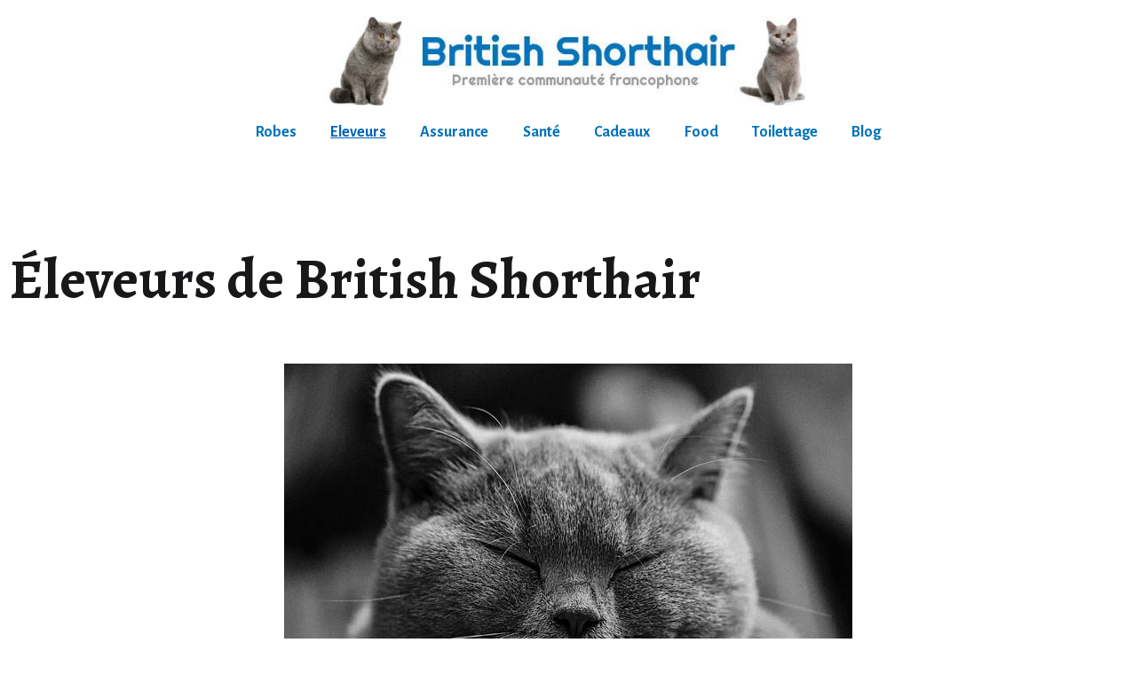

--- FILE ---
content_type: text/html; charset=UTF-8
request_url: https://www.britishorthair.com/eleveurs/
body_size: 21839
content:
<!doctype html>
<html dir="ltr" lang="fr-FR" prefix="og: https://ogp.me/ns#" >
<head>
	<meta charset="UTF-8" />
	<meta name="viewport" content="width=device-width, initial-scale=1.0" />
	<title>Annuaire des éleveurs de british shorthair en France</title>
<link crossorigin data-rocket-preconnect href="https://fonts.googleapis.com" rel="preconnect">
<link crossorigin data-rocket-preconnect href="https://pagead2.googlesyndication.com" rel="preconnect">
<link data-rocket-preload as="style" href="https://fonts.googleapis.com/css2?family=Alegreya+Sans%3Aital%2Cwght%400%2C400%3B0%2C700%3B1%2C400&#038;family=Alegreya%3Awght%40700&#038;display=swap" rel="preload">
<link href="https://fonts.googleapis.com/css2?family=Alegreya+Sans%3Aital%2Cwght%400%2C400%3B0%2C700%3B1%2C400&#038;family=Alegreya%3Awght%40700&#038;display=swap" media="print" onload="this.media=&#039;all&#039;" rel="stylesheet">
<noscript><link rel="stylesheet" href="https://fonts.googleapis.com/css2?family=Alegreya+Sans%3Aital%2Cwght%400%2C400%3B0%2C700%3B1%2C400&#038;family=Alegreya%3Awght%40700&#038;display=swap"></noscript>
<style id="rocket-critical-css">.mtsnb div,.mtsnb span,.mtsnb a{border:0;outline:0;font-size:100%;vertical-align:baseline;background:transparent;margin:0;padding:0}.mtsnb{line-height:1}.mtsnb,.mtsnb *,.mtsnb *:before,.mtsnb *:after{box-sizing:border-box}.mtsnb{text-align:center;position:fixed;top:0;width:100%;z-index:9999;-webkit-backface-visibility:hidden;min-height:30px}.mtsnb .mtsnb-container{position:relative;margin-right:auto;margin-left:auto;max-width:100%;width:1000px;padding:20px 60px}.mtsnb-container-outer{position:relative}.mtsnb-clearfix:before,.mtsnb-clearfix:after{content:" ";display:table}.mtsnb-clearfix:after{clear:both}.mtsnb-clearfix{*zoom:1}.mtsnb-hide,.mtsnb-show{position:absolute;right:20px;background-color:inherit;color:#fff;font-size:18px!important;line-height:50px;text-align:center;box-sizing:initial;line-height:1}.mtsnb-top .mtsnb-show{bottom:1px}.mtsnb-hide{top:50%;background:transparent;margin-top:-9px!important}.mtsnb-shown{-webkit-transform:translateY(0%) translate3d(0,0,0);transform:translateY(0%) translate3d(0,0,0)}.mtsnb-shown .mtsnb-show{display:none}body.has-mtsnb{width:100%;height:100%;float:left;position:relative;box-sizing:border-box}.mtsnb a{text-decoration:none;color:inherit}.mtsnb .mtsnb-text,.mtsnb .mtsnb-button,.mtsnb .mtsnb-text{margin:.2em .5em}.mtsnb .mtsnb-button{display:inline-block;padding:6px 10px;font-size:12px;border-radius:3px;color:#000;background:#fff;outline:0;border:0}.mtsnb-animated{-webkit-animation-duration:1s;animation-duration:1s;-webkit-animation-fill-mode:both;animation-fill-mode:both}.mtsnb-animated.mtsnb-bounceIn{-webkit-animation-duration:.75s;animation-duration:.75s}@-webkit-keyframes bounceIn{from,20%,40%,60%,80%,100%{-webkit-animation-timing-function:cubic-bezier(0.215,0.610,0.355,1.000);animation-timing-function:cubic-bezier(0.215,0.610,0.355,1.000)}0%{opacity:0;-webkit-transform:scale3d(.3,.3,.3);transform:scale3d(.3,.3,.3)}20%{-webkit-transform:scale3d(1.1,1.1,1.1);transform:scale3d(1.1,1.1,1.1)}40%{-webkit-transform:scale3d(.9,.9,.9);transform:scale3d(.9,.9,.9)}60%{opacity:1;-webkit-transform:scale3d(1.03,1.03,1.03);transform:scale3d(1.03,1.03,1.03)}80%{-webkit-transform:scale3d(.97,.97,.97);transform:scale3d(.97,.97,.97)}100%{opacity:1;-webkit-transform:scale3d(1,1,1);transform:scale3d(1,1,1)}}@keyframes bounceIn{from,20%,40%,60%,80%,100%{-webkit-animation-timing-function:cubic-bezier(0.215,0.610,0.355,1.000);animation-timing-function:cubic-bezier(0.215,0.610,0.355,1.000)}0%{opacity:0;-webkit-transform:scale3d(.3,.3,.3);transform:scale3d(.3,.3,.3)}20%{-webkit-transform:scale3d(1.1,1.1,1.1);transform:scale3d(1.1,1.1,1.1)}40%{-webkit-transform:scale3d(.9,.9,.9);transform:scale3d(.9,.9,.9)}60%{opacity:1;-webkit-transform:scale3d(1.03,1.03,1.03);transform:scale3d(1.03,1.03,1.03)}80%{-webkit-transform:scale3d(.97,.97,.97);transform:scale3d(.97,.97,.97)}100%{opacity:1;-webkit-transform:scale3d(1,1,1);transform:scale3d(1,1,1)}}.mtsnb-bounceIn{-webkit-animation-name:bounceIn;animation-name:bounceIn}:root{--wp--preset--font-size--normal:16px;--wp--preset--font-size--huge:42px}.screen-reader-text{border:0;clip:rect(1px,1px,1px,1px);-webkit-clip-path:inset(50%);clip-path:inset(50%);height:1px;margin:-1px;overflow:hidden;padding:0;position:absolute;width:1px;word-wrap:normal!important}:root{--global--font-primary:var(--font-headings, -apple-system, BlinkMacSystemFont, "Segoe UI", Roboto, Oxygen-Sans, Ubuntu, Cantarell, "Helvetica Neue", sans-serif);--global--font-secondary:var(--font-base, -apple-system, BlinkMacSystemFont, "Segoe UI", Roboto, Oxygen-Sans, Ubuntu, Cantarell, "Helvetica Neue", sans-serif);--global--font-size-base:1.25rem;--global--font-size-xs:1rem;--global--font-size-sm:1.125rem;--global--font-size-md:1.25rem;--global--font-size-lg:1.5rem;--global--font-size-xl:2.25rem;--global--font-size-xxl:4rem;--global--font-size-xxxl:5rem;--global--font-size-page-title:var(--global--font-size-xxl);--global--letter-spacing:normal;--global--line-height-body:1.7;--global--line-height-heading:1.3;--global--line-height-page-title:1.1;--heading--font-family:var(--global--font-primary);--heading--font-size-h6:var(--global--font-size-xs);--heading--font-size-h5:var(--global--font-size-sm);--heading--font-size-h4:var(--global--font-size-lg);--heading--font-size-h3:calc(1.25 * var(--global--font-size-lg));--heading--font-size-h2:var(--global--font-size-xl);--heading--font-size-h1:var(--global--font-size-page-title);--heading--letter-spacing-h6:0.05em;--heading--letter-spacing-h5:0.05em;--heading--letter-spacing-h4:var(--global--letter-spacing);--heading--letter-spacing-h3:var(--global--letter-spacing);--heading--letter-spacing-h2:var(--global--letter-spacing);--heading--letter-spacing-h1:var(--global--letter-spacing);--heading--line-height-h6:var(--global--line-height-heading);--heading--line-height-h5:var(--global--line-height-heading);--heading--line-height-h4:var(--global--line-height-heading);--heading--line-height-h3:var(--global--line-height-heading);--heading--line-height-h2:var(--global--line-height-heading);--heading--line-height-h1:var(--global--line-height-page-title);--heading--font-weight:normal;--heading--font-weight-page-title:300;--heading--font-weight-strong:600;--latest-posts--title-font-family:var(--heading--font-family);--latest-posts--title-font-size:var(--heading--font-size-h3);--latest-posts--description-font-family:var(--global--font-secondary);--latest-posts--description-font-size:var(--global--font-size-sm);--list--font-family:var(--global--font-secondary);--definition-term--font-family:var(--global--font-primary);--global--color-black:#000;--global--color-dark-gray:#28303d;--global--color-gray:#39414d;--global--color-light-gray:#f0f0f0;--global--color-green:#d1e4dd;--global--color-blue:#d1dfe4;--global--color-purple:#d1d1e4;--global--color-red:#e4d1d1;--global--color-orange:#e4dad1;--global--color-yellow:#eeeadd;--global--color-white:#fff;--global--color-white-50:rgba(255, 255, 255, 0.5);--global--color-white-90:rgba(255, 255, 255, 0.9);--global--color-primary:var(--global--color-dark-gray);--global--color-secondary:var(--global--color-gray);--global--color-primary-hover:var(--global--color-primary);--global--color-background:var(--global--color-green);--global--color-border:var(--global--color-primary);--global--spacing-unit:20px;--global--spacing-measure:unset;--global--spacing-horizontal:25px;--global--spacing-vertical:30px;--global--elevation:1px 1px 3px 0 rgba(0, 0, 0, 0.2);--form--font-family:var(--global--font-secondary);--form--font-size:var(--global--font-size-sm);--form--line-height:var(--global--line-height-body);--form--color-text:var(--global--color-dark-gray);--form--color-ranged:var(--global--color-secondary);--form--label-weight:500;--form--border-color:var(--global--color-secondary);--form--border-width:3px;--form--border-radius:0;--form--spacing-unit:calc(0.5 * var(--global--spacing-unit));--cover--height:calc(15 * var(--global--spacing-vertical));--cover--color-foreground:var(--global--color-white);--cover--color-background:var(--global--color-black);--button--color-text:var(--global--color-background);--button--color-text-hover:var(--global--color-secondary);--button--color-text-active:var(--global--color-secondary);--button--color-background:var(--global--color-secondary);--button--color-background-active:var(--global--color-background);--button--font-family:var(--global--font-primary);--button--font-size:var(--global--font-size-base);--button--font-weight:500;--button--line-height:1.5;--button--border-width:3px;--button--border-radius:0;--button--padding-vertical:15px;--button--padding-horizontal:calc(2 * var(--button--padding-vertical));--entry-header--color:var(--global--color-primary);--entry-header--color-link:currentColor;--entry-header--color-hover:var(--global--color-primary-hover);--entry-header--color-focus:var(--global--color-secondary);--entry-header--font-size:var(--heading--font-size-h2);--entry-content--font-family:var(--global--font-secondary);--entry-author-bio--font-family:var(--heading--font-family);--entry-author-bio--font-size:var(--heading--font-size-h4);--branding--color-text:var(--global--color-primary);--branding--color-link:var(--global--color-primary);--branding--color-link-hover:var(--global--color-secondary);--branding--title--font-family:var(--global--font-primary);--branding--title--font-size:var(--global--font-size-lg);--branding--title--font-size-mobile:var(--heading--font-size-h4);--branding--title--font-weight:normal;--branding--title--text-transform:uppercase;--branding--description--font-family:var(--global--font-secondary);--branding--description--font-size:var(--global--font-size-sm);--branding--description--font-family:var(--global--font-secondary);--branding--logo--max-width:300px;--branding--logo--max-height:100px;--branding--logo--max-width-mobile:96px;--branding--logo--max-height-mobile:96px;--primary-nav--font-family:var(--global--font-secondary);--primary-nav--font-family-mobile:var(--global--font-primary);--primary-nav--font-size:var(--global--font-size-md);--primary-nav--font-size-sub-menu:var(--global--font-size-xs);--primary-nav--font-size-mobile:var(--global--font-size-sm);--primary-nav--font-size-sub-menu-mobile:var(--global--font-size-sm);--primary-nav--font-size-button:var(--global--font-size-xs);--primary-nav--font-style:normal;--primary-nav--font-style-sub-menu-mobile:normal;--primary-nav--font-weight:normal;--primary-nav--font-weight-button:500;--primary-nav--color-link:var(--global--color-primary);--primary-nav--color-link-hover:var(--global--color-primary-hover);--primary-nav--color-text:var(--global--color-primary);--primary-nav--padding:calc(0.66 * var(--global--spacing-unit));--primary-nav--border-color:var(--global--color-primary);--pagination--color-text:var(--global--color-primary);--pagination--color-link-hover:var(--global--color-primary-hover);--pagination--font-family:var(--global--font-secondary);--pagination--font-size:var(--global--font-size-lg);--pagination--font-weight:normal;--pagination--font-weight-strong:600;--footer--color-text:var(--global--color-primary);--footer--color-link:var(--global--color-primary);--footer--color-link-hover:var(--global--color-primary-hover);--footer--font-family:var(--global--font-primary);--footer--font-size:var(--global--font-size-sm);--pullquote--font-family:var(--global--font-primary);--pullquote--font-size:var(--heading--font-size-h3);--pullquote--font-style:normal;--pullquote--letter-spacing:var(--heading--letter-spacing-h4);--pullquote--line-height:var(--global--line-height-heading);--pullquote--border-width:3px;--pullquote--border-color:var(--global--color-primary);--pullquote--color-foreground:var(--global--color-primary);--pullquote--color-background:var(--global--color-background);--quote--font-family:var(--global--font-secondary);--quote--font-size:var(--global--font-size-md);--quote--font-size-large:var(--global--font-size-xl);--quote--font-style:normal;--quote--font-weight:700;--quote--font-weight-strong:bolder;--quote--font-style-large:normal;--quote--font-style-cite:normal;--quote--line-height:var(--global--line-height-body);--quote--line-height-large:1.35;--separator--border-color:var(--global--color-border);--separator--height:1px;--table--stripes-border-color:var(--global--color-light-gray);--table--stripes-background-color:var(--global--color-light-gray);--table--has-background-text-color:var(--global--color-dark-gray);--widget--line-height-list:1.9;--widget--line-height-title:1.4;--widget--font-weight-title:700;--widget--spacing-menu:calc(0.66 * var(--global--spacing-unit));--global--admin-bar--height:0px}@media only screen and (min-width:652px){:root{--global--font-size-xl:2.5rem;--global--font-size-xxl:6rem;--global--font-size-xxxl:9rem;--heading--font-size-h3:2rem;--heading--font-size-h2:3rem}}html{line-height:1.15;-webkit-text-size-adjust:100%}body{margin:0}main{display:block}h1{font-size:2em;margin:0.67em 0}a{background-color:transparent;text-decoration-thickness:1px}::-webkit-file-upload-button{-webkit-appearance:button;font:inherit}:root{--responsive--spacing-horizontal:calc(2 * var(--global--spacing-horizontal) * 0.6);--responsive--aligndefault-width:calc(100vw - var(--responsive--spacing-horizontal));--responsive--alignwide-width:calc(100vw - var(--responsive--spacing-horizontal));--responsive--alignfull-width:100%;--responsive--alignright-margin:var(--global--spacing-horizontal);--responsive--alignleft-margin:var(--global--spacing-horizontal)}@media only screen and (min-width:482px){:root{--responsive--aligndefault-width:min(calc(100vw - 4 * var(--global--spacing-horizontal)), 610px);--responsive--alignwide-width:calc(100vw - 4 * var(--global--spacing-horizontal));--responsive--alignright-margin:calc(0.5 * (100vw - var(--responsive--aligndefault-width)));--responsive--alignleft-margin:calc(0.5 * (100vw - var(--responsive--aligndefault-width)))}}@media only screen and (min-width:822px){:root{--responsive--aligndefault-width:min(calc(100vw - 8 * var(--global--spacing-horizontal)), 610px);--responsive--alignwide-width:min(calc(100vw - 8 * var(--global--spacing-horizontal)), 1240px)}}.entry-content>*:not(.alignwide):not(.alignfull):not(.alignleft):not(.alignright):not(.wp-block-separator):not(.woocommerce){max-width:var(--responsive--aligndefault-width);margin-left:auto;margin-right:auto}.site-header,.alignwide{max-width:var(--responsive--alignwide-width);margin-left:auto;margin-right:auto}.site-header,.site-main{padding-top:var(--global--spacing-vertical);padding-bottom:var(--global--spacing-vertical);margin-left:auto;margin-right:auto}.site-header{padding-top:calc(0.75 * var(--global--spacing-vertical));padding-bottom:calc(2 * var(--global--spacing-vertical))}@media only screen and (min-width:482px){.site-header{padding-bottom:calc(3 * var(--global--spacing-vertical))}}.site-main>*{margin-top:calc(3 * var(--global--spacing-vertical));margin-bottom:calc(3 * var(--global--spacing-vertical))}.site-main>*:first-child{margin-top:0}.site-main>*:last-child{margin-bottom:0}.entry-header,.entry-content{margin-top:var(--global--spacing-vertical);margin-right:auto;margin-bottom:var(--global--spacing-vertical);margin-left:auto}.site-main>article>*,.entry-content>*{margin-top:calc(0.666 * var(--global--spacing-vertical));margin-bottom:calc(0.666 * var(--global--spacing-vertical))}@media only screen and (min-width:482px){.site-main>article>*,.entry-content>*{margin-top:var(--global--spacing-vertical);margin-bottom:var(--global--spacing-vertical)}}.site-main>article>*:first-child,.entry-content>*:first-child{margin-top:0}.site-main>article>*:last-child{margin-bottom:0}.widget-area>*{margin-top:calc(0.666 * var(--global--spacing-vertical));margin-bottom:calc(0.666 * var(--global--spacing-vertical))}@media only screen and (min-width:482px){.widget-area>*{margin-top:var(--global--spacing-vertical);margin-bottom:var(--global--spacing-vertical)}}.entry-header>*{margin-top:var(--global--spacing-unit);margin-bottom:var(--global--spacing-unit)}.entry-header>*:first-child{margin-top:0}.entry-header>*:last-child{margin-bottom:0}html,body,p,iframe,h1,h2,h3{padding:0;margin:0;-moz-osx-font-smoothing:grayscale;-webkit-font-smoothing:antialiased}html{box-sizing:border-box;font-family:var(--global--font-secondary);line-height:var(--global--line-height-body)}*,*::before,*::after{box-sizing:inherit}body{font-size:var(--global--font-size-base);font-weight:normal;color:var(--global--color-primary);text-align:left;background-color:var(--global--color-background)}.entry-content:before,.entry-content:after,.site-header:before,.site-header:after,.site-content:before,.site-content:after{content:"";display:table;table-layout:fixed}.entry-content:after,.site-header:after,.site-content:after{clear:both}::-moz-placeholder{opacity:1}iframe{max-width:100%}i{font-style:italic}a{color:var(--wp--style--color--link, var(--global--color-primary));text-underline-offset:3px;text-decoration-skip-ink:all}h1,h2,h3{clear:both;font-family:var(--heading--font-family);font-weight:var(--heading--font-weight)}h1{font-size:var(--heading--font-size-h1);letter-spacing:var(--heading--letter-spacing-h1);line-height:var(--heading--line-height-h1)}h2{font-size:var(--heading--font-size-h2);letter-spacing:var(--heading--letter-spacing-h2);line-height:var(--heading--line-height-h2)}h3{font-size:var(--heading--font-size-h3);letter-spacing:var(--heading--letter-spacing-h3);line-height:var(--heading--line-height-h3)}p{line-height:var(--wp--typography--line-height, var(--global--line-height-body))}.alignwide{clear:both}.site-header{display:flex;align-items:flex-start;flex-wrap:wrap;row-gap:var(--global--spacing-vertical)}@media only screen and (min-width:482px){.site-header{padding-top:calc(var(--global--spacing-vertical) / 0.75)}}@media only screen and (min-width:822px){.site-header{padding-top:calc(2.4 * var(--global--spacing-vertical))}}.site-branding{color:var(--branding--color-text);margin-right:140px}.site-branding:last-child{margin-right:0;width:100%;text-align:center}@media only screen and (min-width:482px){.site-branding{margin-right:initial;margin-top:4px}}.site-title{color:var(--branding--color-link);font-family:var(--branding--title--font-family);font-size:var(--branding--title--font-size-mobile);letter-spacing:normal;text-transform:var(--branding--title--text-transform);line-height:var(--global--line-height-heading);margin-bottom:calc(var(--global--spacing-vertical) / 6)}.site-title a{color:currentColor;font-weight:var(--branding--title--font-weight)}.site-title a:link,.site-title a:visited{color:currentColor}@media only screen and (min-width:482px){.site-title{font-size:var(--branding--title--font-size)}}.site-description{color:currentColor;font-family:var(--branding--description--font-family);font-size:var(--branding--description--font-size);line-height:1.4}.site-title>a{text-decoration-color:var(--global--color-secondary)}@media only screen and (max-width:481px){.site-header:not(.has-logo).has-title-and-tagline .site-branding{margin-right:0;max-width:calc(100% - 160px)}.site-header:not(.has-menu){justify-content:center}}.singular .entry-header{border-bottom:3px solid var(--global--color-border);padding-bottom:calc(2 * var(--global--spacing-vertical));margin-bottom:calc(3 * var(--global--spacing-vertical))}.entry-title{color:var(--entry-header--color);font-size:var(--entry-header--font-size);letter-spacing:var(--heading--letter-spacing-h2);line-height:var(--heading--line-height-h2);overflow-wrap:break-word}.singular .entry-title{font-size:var(--global--font-size-page-title)}h1.entry-title{line-height:var(--heading--line-height-h1);font-weight:var(--heading--font-weight-page-title)}.entry-content{font-family:var(--entry-content--font-family)}.entry-content p{word-wrap:break-word}.screen-reader-text{border:0;clip:rect(1px,1px,1px,1px);-webkit-clip-path:inset(50%);clip-path:inset(50%);height:1px;margin:-1px;overflow:hidden;padding:0;position:absolute!important;width:1px;word-wrap:normal!important;word-break:normal}header *,main *{max-width:var(--global--spacing-measure)}html,body,div,header,article,main,section{max-width:none}.aawp *,.aawp *:before,.aawp *:after{box-sizing:border-box}.aawp div *,.aawp div *:before,.aawp div *:after{box-sizing:border-box}</style><link rel="preload" data-rocket-preload as="image" href="https://www.britishorthair.com/wp-content/uploads/2017/05/cat-1634369_640.jpg" imagesrcset="https://www.britishorthair.com/wp-content/uploads/2017/05/cat-1634369_640.jpg 640w, https://www.britishorthair.com/wp-content/uploads/2017/05/cat-1634369_640-450x300.jpg 450w" imagesizes="(min-width: 1280px) 1200px, (min-width: 822px) calc(100vw - 120px), (min-width: 482px) calc(100vw - 80px), calc(100vw - 40px)" fetchpriority="high">

		<!-- All in One SEO 4.9.3 - aioseo.com -->
	<meta name="description" content="Chatterie des Britishs du Duc Rond-RondChatterie Solal des AsChatterie du Panier DouilletChatterie de la Joliesse BritishChatterie de l&#039;HermisserieChatterie British Of Furry Angel Vous êtes un éleveur de british shorthair ? Contactez-nous via ce formulaire pour figurer dans notre nouveau classement et profiter de notre visibilité !" />
	<meta name="robots" content="max-image-preview:large" />
	<link rel="canonical" href="https://www.britishorthair.com/eleveurs/" />
	<meta name="generator" content="All in One SEO (AIOSEO) 4.9.3" />
		<meta property="og:locale" content="fr_FR" />
		<meta property="og:site_name" content="British Shorthair | Guide complet sur les chats les plus adorables qu&#039;il soit :)" />
		<meta property="og:type" content="activity" />
		<meta property="og:title" content="Annuaire des éleveurs de british shorthair en France" />
		<meta property="og:description" content="Chatterie des Britishs du Duc Rond-RondChatterie Solal des AsChatterie du Panier DouilletChatterie de la Joliesse BritishChatterie de l&#039;HermisserieChatterie British Of Furry Angel Vous êtes un éleveur de british shorthair ? Contactez-nous via ce formulaire pour figurer dans notre nouveau classement et profiter de notre visibilité !" />
		<meta property="og:url" content="https://www.britishorthair.com/eleveurs/" />
		<meta property="og:image" content="https://www.britishorthair.com/wp-content/uploads/2015/02/banniere.jpg" />
		<meta property="og:image:secure_url" content="https://www.britishorthair.com/wp-content/uploads/2015/02/banniere.jpg" />
		<meta name="twitter:card" content="summary" />
		<meta name="twitter:title" content="Annuaire des éleveurs de british shorthair en France" />
		<meta name="twitter:description" content="Chatterie des Britishs du Duc Rond-RondChatterie Solal des AsChatterie du Panier DouilletChatterie de la Joliesse BritishChatterie de l&#039;HermisserieChatterie British Of Furry Angel Vous êtes un éleveur de british shorthair ? Contactez-nous via ce formulaire pour figurer dans notre nouveau classement et profiter de notre visibilité !" />
		<meta name="twitter:image" content="https://www.britishorthair.com/wp-content/uploads/2015/02/banniere.jpg" />
		<script type="application/ld+json" class="aioseo-schema">
			{"@context":"https:\/\/schema.org","@graph":[{"@type":"BreadcrumbList","@id":"https:\/\/www.britishorthair.com\/eleveurs\/#breadcrumblist","itemListElement":[{"@type":"ListItem","@id":"https:\/\/www.britishorthair.com#listItem","position":1,"name":"Home","item":"https:\/\/www.britishorthair.com","nextItem":{"@type":"ListItem","@id":"https:\/\/www.britishorthair.com\/eleveurs\/#listItem","name":"\u00c9leveurs de British Shorthair"}},{"@type":"ListItem","@id":"https:\/\/www.britishorthair.com\/eleveurs\/#listItem","position":2,"name":"\u00c9leveurs de British Shorthair","previousItem":{"@type":"ListItem","@id":"https:\/\/www.britishorthair.com#listItem","name":"Home"}}]},{"@type":"Organization","@id":"https:\/\/www.britishorthair.com\/#organization","name":"British Shorthair","description":"Guide complet sur les chats les plus adorables qu'il soit :)","url":"https:\/\/www.britishorthair.com\/","logo":{"@type":"ImageObject","url":"https:\/\/www.britishorthair.com\/wp-content\/uploads\/2015\/02\/banniere.jpg","@id":"https:\/\/www.britishorthair.com\/eleveurs\/#organizationLogo","width":600,"height":110,"caption":"British Shorthair"},"image":{"@id":"https:\/\/www.britishorthair.com\/eleveurs\/#organizationLogo"}},{"@type":"WebPage","@id":"https:\/\/www.britishorthair.com\/eleveurs\/#webpage","url":"https:\/\/www.britishorthair.com\/eleveurs\/","name":"Annuaire des \u00e9leveurs de british shorthair en France","description":"Chatterie des Britishs du Duc Rond-RondChatterie Solal des AsChatterie du Panier DouilletChatterie de la Joliesse BritishChatterie de l'HermisserieChatterie British Of Furry Angel Vous \u00eates un \u00e9leveur de british shorthair ? Contactez-nous via ce formulaire pour figurer dans notre nouveau classement et profiter de notre visibilit\u00e9 !","inLanguage":"fr-FR","isPartOf":{"@id":"https:\/\/www.britishorthair.com\/#website"},"breadcrumb":{"@id":"https:\/\/www.britishorthair.com\/eleveurs\/#breadcrumblist"},"image":{"@type":"ImageObject","url":"https:\/\/www.britishorthair.com\/wp-content\/uploads\/2017\/05\/cat-1634369_640.jpg","@id":"https:\/\/www.britishorthair.com\/eleveurs\/#mainImage","width":640,"height":426,"caption":"british shorthair"},"primaryImageOfPage":{"@id":"https:\/\/www.britishorthair.com\/eleveurs\/#mainImage"},"datePublished":"2017-07-25T04:02:24+00:00","dateModified":"2022-08-03T07:39:31+00:00"},{"@type":"WebSite","@id":"https:\/\/www.britishorthair.com\/#website","url":"https:\/\/www.britishorthair.com\/","name":"British Shorthair","description":"Guide complet sur les chats les plus adorables qu'il soit :)","inLanguage":"fr-FR","publisher":{"@id":"https:\/\/www.britishorthair.com\/#organization"}}]}
		</script>
		<!-- All in One SEO -->

<link rel='dns-prefetch' href='//fonts.googleapis.com' />
<link href='https://fonts.gstatic.com' crossorigin rel='preconnect' />
<link rel="alternate" type="application/rss+xml" title="British Shorthair &raquo; Flux" href="https://www.britishorthair.com/feed/" />
<link rel="alternate" type="application/rss+xml" title="British Shorthair &raquo; Flux des commentaires" href="https://www.britishorthair.com/comments/feed/" />
<link rel="alternate" title="oEmbed (JSON)" type="application/json+oembed" href="https://www.britishorthair.com/wp-json/oembed/1.0/embed?url=https%3A%2F%2Fwww.britishorthair.com%2Feleveurs%2F" />
<link rel="alternate" title="oEmbed (XML)" type="text/xml+oembed" href="https://www.britishorthair.com/wp-json/oembed/1.0/embed?url=https%3A%2F%2Fwww.britishorthair.com%2Feleveurs%2F&#038;format=xml" />
<style id='wp-img-auto-sizes-contain-inline-css'>
img:is([sizes=auto i],[sizes^="auto," i]){contain-intrinsic-size:3000px 1500px}
/*# sourceURL=wp-img-auto-sizes-contain-inline-css */
</style>
<style id='wp-emoji-styles-inline-css'>

	img.wp-smiley, img.emoji {
		display: inline !important;
		border: none !important;
		box-shadow: none !important;
		height: 1em !important;
		width: 1em !important;
		margin: 0 0.07em !important;
		vertical-align: -0.1em !important;
		background: none !important;
		padding: 0 !important;
	}
/*# sourceURL=wp-emoji-styles-inline-css */
</style>
<link rel='preload'  href='https://www.britishorthair.com/wp-includes/css/dist/block-library/style.min.css?ver=214045ba799402225fe1b04234836643' data-rocket-async="style" as="style" onload="this.onload=null;this.rel='stylesheet'" onerror="this.removeAttribute('data-rocket-async')"  media='all' />
<style id='classic-theme-styles-inline-css'>
/*! This file is auto-generated */
.wp-block-button__link{color:#fff;background-color:#32373c;border-radius:9999px;box-shadow:none;text-decoration:none;padding:calc(.667em + 2px) calc(1.333em + 2px);font-size:1.125em}.wp-block-file__button{background:#32373c;color:#fff;text-decoration:none}
/*# sourceURL=/wp-includes/css/classic-themes.min.css */
</style>
<link data-minify="1" rel='preload'  href='https://www.britishorthair.com/wp-content/cache/min/1/wp-content/plugins/all-in-one-seo-pack/dist/Lite/assets/css/table-of-contents/global.e90f6d47.css?ver=1762914677' data-rocket-async="style" as="style" onload="this.onload=null;this.rel='stylesheet'" onerror="this.removeAttribute('data-rocket-async')"  media='all' />
<link data-minify="1" rel='preload'  href='https://www.britishorthair.com/wp-content/cache/min/1/wp-content/plugins/twentig/dist/style-index.css?ver=1756365946' data-rocket-async="style" as="style" onload="this.onload=null;this.rel='stylesheet'" onerror="this.removeAttribute('data-rocket-async')"  media='all' />
<style id='twentig-blocks-inline-css'>
@media (width < 652px) { .tw-sm-hidden { display: none !important; }}@media (652px <= width < 1024px) { .tw-md-hidden { display: none !important; }}@media (width >= 1024px) { .tw-lg-hidden { display: none !important; }}
.tw-mt-0{margin-top:0px!important;}.tw-mb-0{margin-bottom:0px!important;}.tw-mt-1{margin-top:5px!important;}.tw-mb-1{margin-bottom:5px!important;}.tw-mt-2{margin-top:10px!important;}.tw-mb-2{margin-bottom:10px!important;}.tw-mt-3{margin-top:15px!important;}.tw-mb-3{margin-bottom:15px!important;}.tw-mt-4{margin-top:20px!important;}.tw-mb-4{margin-bottom:20px!important;}.tw-mt-5{margin-top:30px!important;}.tw-mb-5{margin-bottom:30px!important;}.tw-mt-6{margin-top:40px!important;}.tw-mb-6{margin-bottom:40px!important;}.tw-mt-7{margin-top:50px!important;}.tw-mb-7{margin-bottom:50px!important;}.tw-mt-8{margin-top:60px!important;}.tw-mb-8{margin-bottom:60px!important;}.tw-mt-9{margin-top:80px!important;}.tw-mb-9{margin-bottom:80px!important;}.tw-mt-10{margin-top:100px!important;}.tw-mb-10{margin-bottom:100px!important;}.tw-mt-auto{margin-top:auto!important;}.tw-mb-auto{margin-bottom:auto!important;}
/*# sourceURL=twentig-blocks-inline-css */
</style>
<link rel='preload'  href='https://www.britishorthair.com/wp-content/themes/twentytwentyone/assets/css/custom-color-overrides.css?ver=2.7' data-rocket-async="style" as="style" onload="this.onload=null;this.rel='stylesheet'" onerror="this.removeAttribute('data-rocket-async')"  media='all' />
<style id='twenty-twenty-one-custom-color-overrides-inline-css'>
:root .editor-styles-wrapper{--global--color-background: #ffffff;--global--color-primary: #000;--global--color-secondary: #000;--button--color-background: #000;--button--color-text-hover: #000;}
/*# sourceURL=twenty-twenty-one-custom-color-overrides-inline-css */
</style>
<link data-minify="1" rel='preload'  href='https://www.britishorthair.com/wp-content/cache/min/1/wp-content/themes/twentytwentyone/style.css?ver=1764641549' data-rocket-async="style" as="style" onload="this.onload=null;this.rel='stylesheet'" onerror="this.removeAttribute('data-rocket-async')"  media='all' />
<style id='twenty-twenty-one-style-inline-css'>
:root{--global--color-background: #ffffff;--global--color-primary: #000;--global--color-secondary: #000;--button--color-background: #000;--button--color-text-hover: #000;}
/*# sourceURL=twenty-twenty-one-style-inline-css */
</style>
<link rel='stylesheet' id='twenty-twenty-one-print-style-css' href='https://www.britishorthair.com/wp-content/themes/twentytwentyone/assets/css/print.css?ver=2.7' media='print' />
<link data-minify="1" rel='preload'  href='https://www.britishorthair.com/wp-content/cache/min/1/wp-content/plugins/twentig/dist/css/twentytwentyone/style.css?ver=1756365947' data-rocket-async="style" as="style" onload="this.onload=null;this.rel='stylesheet'" onerror="this.removeAttribute('data-rocket-async')"  media='all' />
<style id='twentig-twentyone-inline-css'>
@media (min-width:1024px){.site-header{row-gap:0}.primary-navigation{margin:min(20px,calc(var(--header--padding)*0.4)) auto 0}.primary-menu-container,.primary-navigation>div>.menu-wrapper{justify-content:center}.site-branding{width:100%;margin:0;text-align:center}.site-header .site-logo{display:flex;margin:0;text-align:center}.site-header>.site-logo{padding-bottom:20px;border-bottom:0}.site-header .custom-logo-link{margin:0 auto}}@media (max-width:1023px){.tw-header-padding-small{--header--padding:24px}.menu-button-container{display:flex;padding-inline-end:calc(var(--site--padding) - 20px)}.has-logo .menu-button-container{padding-top:calc(var(--header--padding) + (var(--logo--height) - 45px)/2)}.site-header:not(.has-logo) .menu-button-container{padding-top:calc(var(--header--padding) + var(--branding--title--font-size)*1.2/2 - 22.5px)}.lock-scrolling .site{position:fixed;max-width:100%;width:100%}.site-header .primary-navigation{position:absolute;top:var(--global--admin-bar--height)}.primary-navigation-open .primary-navigation{width:100%;position:fixed;z-index:2}.primary-navigation>.primary-menu-container{display:block;position:fixed;visibility:hidden;opacity:0;top:0;height:100vh;z-index:499;overflow-x:hidden;overflow-y:auto;transform:translateY(var(--global--spacing-vertical));padding:calc(var(--global--spacing-unit)*6) var(--site--padding) var(--global--spacing-horizontal);background-color:var(--header--color-background);margin-inline-start:0}.admin-bar .primary-navigation>.primary-menu-container{top:0}.has-logo .primary-menu-container{padding-top:calc(80px + var(--logo--height))}.has-title-and-tagline .primary-menu-container{padding-top:calc(80px + var(--branding--title--font-size))}.primary-navigation>div>.menu-wrapper{padding-bottom:120px}.primary-navigation>div>.menu-wrapper:not(:last-child){padding-bottom:20px}.primary-navigation>div>.menu-wrapper li{display:block!important;position:relative;width:100%;margin-inline-start:0!important}.header-actions .search-field,.primary-navigation a{font-size:var(--primary-nav--font-size-mobile)}.site-header .primary-navigation .primary-menu-container .menu-wrapper a{padding-inline:0}.primary-navigation .sub-menu .menu-item>a{font-size:var(--primary-nav--font-size-sub-menu-mobile)}ul.header-actions{margin-inline-start:0;padding-bottom:120px;justify-content:flex-start}.header-actions .menu-search{margin:0 0 35px;width:100%}.header-actions .menu-search:last-child{margin-bottom:0}.header-actions .search-field{width:100%;border-color:currentcolor}.header-actions .menu-button{width:100%;margin:0}.header-actions .menu-button a{display:inline-block}.social-item + .menu-button{margin-top:35px}.menu-search + .menu-button{margin-top:15px}.header-actions .social-item{margin-inline-start:calc(0px - var(--primary-nav--padding))}.header-actions .social-item a{padding:var(--primary-nav--padding)}.header-actions .social-item + .social-item{margin-inline-start:0}#site-navigation .sub-menu{position:relative;display:block!important;padding:0;padding-inline-start:20px;margin:0;border:0;top:auto}.site-header .sub-menu-toggle,.site-header .sub-menu::after,.site-header .sub-menu::before{display:none!important}}.footer-navigation{font-size:min(var(--footer--font-size),18px);margin:0}.footer-inline .site-logo{margin:0}.footer-inline .site-name{padding-inline-end:25px;margin-inline-end:0!important}.footer-inline .site-info{display:flex;flex-wrap:wrap;align-items:baseline;padding-top:calc(var(--global--spacing-vertical)*0.5)}.footer-inline .site-info>*{margin-top:calc(var(--global--spacing-vertical)*0.5)}.footer-inline .site-info .powered-by{margin-inline-start:0}.footer-inline .powered-by:not(:last-child),.footer-inline .site-info .site-name:not(:nth-last-child(3)){margin-inline-end:auto;padding-inline-end:60px}.footer-navigation-wrapper{justify-content:flex-start;margin:0 calc(0px - var(--primary-nav--padding))}.footer-navigation-wrapper li{line-height:2.2}.footer-navigation-wrapper li a{padding-block:5px}.footer-navigation:only-child{flex-grow:1}.footer-navigation:only-child .menu-item:not(.social-item) + .social-item,.footer-navigation:only-child .social-item + .menu-item:not(.social-item){margin-inline-start:auto}.tw-footer-bg .footer-inline{padding-top:calc(var(--global--spacing-vertical)*1);padding-bottom:calc(var(--global--spacing-vertical)*1.5)}.tw-footer-monocolor .footer-inline{padding-top:0}.tw-footer-bg .footer-inline .site-info{margin:0;padding:0}@media (max-width:651px){.footer-inline .site-info{flex-direction:column;align-items:flex-start}.footer-inline .site-info .powered-by{order:3;padding-inline-end:0}.footer-navigation:only-child li.menu-item{margin-inline-start:0!important}.footer-navigation li:not(.social-item){width:100%}.footer-navigation li:not(.social-item) ~ .social-item{margin-top:10px}}.widget-area{font-size:min(var(--footer--font-size),18px);color:var(--widgets--color-text,var(--footer--color-text))}.tw-footer-widgets-bg .widget-area{background-color:var(--widgets--color-background,var(--footer--color-background));max-width:none;padding:calc(var(--global--spacing-vertical)*1.333) calc((100% - var(--responsive--alignwide-width))/2)}.tw-footer-widgets-full .widget-area{padding-inline:var(--responsive--alignfull-padding);max-width:none}.tw-footer-monocolor .widget-area{padding-bottom:calc(var(--global--spacing-vertical)*0.666)}.widget-area .widget a{color:var(--widgets--color-link,var(--footer--color-link))}@media (max-width:481px){.widget-area>*{margin-block:var(--global--spacing-vertical)}}@media only screen and (max-width:1023px){.widget-area{column-gap:40px}}:root{--max--alignwide-width:1200px;--max--aligndefault-width:800px;--font-base:'Alegreya Sans',sans-serif;--global--font-size-base:1.3125rem;--global--line-height-body:1.5;--font-headings:'Alegreya',serif;--heading--font-weight:700;--heading--font-weight-page-title:700;--heading--font-weight-strong:700;--widget--font-weight-title:700;--global--font-size-xxl:4rem;--primary-nav--font-size:1.125rem;--primary-nav--font-weight:700;--button--border-radius:6px;--button--font-size:var(--global--font-size-xs);--button--border-width:1px;--form--border-width:1px;--archive-img-ratio:56.25%;--archive-heading-size:var(--heading--font-size-h3);--global--color-primary:#18181a;--global--color-secondary:#18181a;--content--color--link:#0271c1;--header--color-background:#ffffff;--branding--color-text:#000000;--header--color-text:#0071b9;--header--color-link-hover:#0063b5;--footer--color-background:#f0f0f0}.site-logo .custom-logo{max-width:550px;max-height:none!important}:root{--logo--height:100.83px;--logo--height-mobile:100.83px}.search-form .search-submit,.wp-block-search .wp-block-search__button{border-radius:0}.site-footer a,.widget-area a{text-decoration:none}.site-footer a:hover,.widget-area a:hover,.site-footer a:focus,.widget-area a:focus{text-decoration:underline}.footer-navigation-wrapper li a:hover{text-decoration-style:solid}:root{--wp--preset--color--subtle:#f4f4f4}:root .has-subtle-background-color,:root .has-subtle-background-background-color{background-color:#f4f4f4}:root .has-subtle-color{color:#f4f4f4}:not(.has-text-color).has-green-background-color[class],:not(.has-text-color).has-blue-background-color[class],:not(.has-text-color).has-purple-background-color[class],:not(.has-text-color).has-red-background-color[class],:not(.has-text-color).has-orange-background-color[class],:not(.has-text-color).has-yellow-background-color[class]{color:var(--global--color-primary)}.site-footer>.site-info,.single .site-main>article>.entry-footer,.page-header,.pagination,.comments-pagination,.wp-block-image.is-style-twentytwentyone-border img,.wp-block-image.is-style-twentytwentyone-image-frame img,.wp-block-latest-posts.is-style-twentytwentyone-latest-posts-borders li,.wp-block-media-text.is-style-twentytwentyone-border,.wp-block-group.is-style-twentytwentyone-border{border-width:1px}input[type=checkbox]:after{left:7px;top:4px}input[type="submit"],.wp-block-button__link,.wp-block-file__button,.wp-block-search__button,.primary-navigation .menu-button a{text-transform:uppercase;letter-spacing:0.05em}#page input[type=submit],#page .wp-block-button:not(.is-style-outline) .wp-block-button__link:not(.has-background),.wp-block-file .wp-block-file__button{background-color:#0071b9;border-color:#0071b9;color:#ffffff}#page .wp-block-button.is-style-outline .wp-block-button__link:not(.has-background):not(.has-text-color){border-color:#0071b9;color:#0071b9}input[type=submit]:hover,input[type=submit]:focus,input[type=submit]:active,.wp-block-button:not(.is-style-outline) .wp-block-button__link:not(.has-background):hover,.wp-block-button:not(.is-style-outline) .wp-block-button__link:not(.has-background):focus,.wp-block-button:not(.is-style-outline) .wp-block-button__link:not(.has-background):active,.wp-block-button.is-style-outline .wp-block-button__link:not(.has-text-color):hover,.wp-block-button.is-style-outline .wp-block-button__link:not(.has-text-color):focus,.wp-block-button.is-style-outline .wp-block-button__link:not(.has-text-color):active,.wp-block-file .wp-block-file__button:hover,.wp-block-file .wp-block-file__button:focus,.wp-block-file .wp-block-file__button:active{background-color:#0063b5!important;border-color:#0063b5!important;color:#ffffff!important}@media(max-width:651px){:root{--global--font-size-base:1.25rem}}.wpcf7-form p{margin-bottom:30px}span.wpcf7-form-control-wrap{display:block;margin-top:10px}div.wpcf7 .ajax-loader,div.wpcf7 wpcf7-spinner{margin-left:20px;vertical-align:text-top}.wpcf7-not-valid-tip{font-size:var(--global--font-size-xs);margin-top:5px;color:var(--error--color)}.wpcf7-text{width:100%}.wpcf7 form .wpcf7-response-output{margin:40px 0 0;border:0;padding:0;color:var(--error--color)}.wpcf7 form.sent .wpcf7-response-output{color:currentcolor}.wpcf7-list-item.first{margin-left:0}.wpcf7-list-item label{display:flex}input + .wpcf7-list-item-label,.wpcf7-list-item-label + input{margin-left:10px}
/*# sourceURL=twentig-twentyone-inline-css */
</style>

<style id='rocket-lazyload-inline-css'>
.rll-youtube-player{position:relative;padding-bottom:56.23%;height:0;overflow:hidden;max-width:100%;}.rll-youtube-player:focus-within{outline: 2px solid currentColor;outline-offset: 5px;}.rll-youtube-player iframe{position:absolute;top:0;left:0;width:100%;height:100%;z-index:100;background:0 0}.rll-youtube-player img{bottom:0;display:block;left:0;margin:auto;max-width:100%;width:100%;position:absolute;right:0;top:0;border:none;height:auto;-webkit-transition:.4s all;-moz-transition:.4s all;transition:.4s all}.rll-youtube-player img:hover{-webkit-filter:brightness(75%)}.rll-youtube-player .play{height:100%;width:100%;left:0;top:0;position:absolute;background:var(--wpr-bg-70d9e475-e152-4348-bb2e-000d5663571b) no-repeat center;background-color: transparent !important;cursor:pointer;border:none;}.wp-embed-responsive .wp-has-aspect-ratio .rll-youtube-player{position:absolute;padding-bottom:0;width:100%;height:100%;top:0;bottom:0;left:0;right:0}
/*# sourceURL=rocket-lazyload-inline-css */
</style>
<script id="twenty-twenty-one-ie11-polyfills-js-after">
( Element.prototype.matches && Element.prototype.closest && window.NodeList && NodeList.prototype.forEach ) || document.write( '<script data-minify="1" src="https://www.britishorthair.com/wp-content/cache/min/1/wp-content/themes/twentytwentyone/assets/js/polyfills.js?ver=1756365947" data-rocket-defer defer></scr' + 'ipt>' );
//# sourceURL=twenty-twenty-one-ie11-polyfills-js-after
</script>
<script data-minify="1" src="https://www.britishorthair.com/wp-content/cache/min/1/wp-content/themes/twentytwentyone/assets/js/primary-navigation.js?ver=1756365947" id="twenty-twenty-one-primary-navigation-script-js" defer data-wp-strategy="defer"></script>
<link rel="https://api.w.org/" href="https://www.britishorthair.com/wp-json/" /><link rel="alternate" title="JSON" type="application/json" href="https://www.britishorthair.com/wp-json/wp/v2/pages/1078" /><style type="text/css">.aawp .aawp-tb__row--highlight{background-color:#256aaf;}.aawp .aawp-tb__row--highlight{color:#256aaf;}.aawp .aawp-tb__row--highlight a{color:#256aaf;}</style><script data-ad-client="ca-pub-3851122482810177" async src="https://pagead2.googlesyndication.com/pagead/js/adsbygoogle.js"></script><noscript><style>.tw-block-animation{opacity:1;transform:none;clip-path:none;}</style></noscript>
<script type="text/javascript">
(function(url){
	if(/(?:Chrome\/26\.0\.1410\.63 Safari\/537\.31|WordfenceTestMonBot)/.test(navigator.userAgent)){ return; }
	var addEvent = function(evt, handler) {
		if (window.addEventListener) {
			document.addEventListener(evt, handler, false);
		} else if (window.attachEvent) {
			document.attachEvent('on' + evt, handler);
		}
	};
	var removeEvent = function(evt, handler) {
		if (window.removeEventListener) {
			document.removeEventListener(evt, handler, false);
		} else if (window.detachEvent) {
			document.detachEvent('on' + evt, handler);
		}
	};
	var evts = 'contextmenu dblclick drag dragend dragenter dragleave dragover dragstart drop keydown keypress keyup mousedown mousemove mouseout mouseover mouseup mousewheel scroll'.split(' ');
	var logHuman = function() {
		if (window.wfLogHumanRan) { return; }
		window.wfLogHumanRan = true;
		var wfscr = document.createElement('script');
		wfscr.type = 'text/javascript';
		wfscr.async = true;
		wfscr.src = url + '&r=' + Math.random();
		(document.getElementsByTagName('head')[0]||document.getElementsByTagName('body')[0]).appendChild(wfscr);
		for (var i = 0; i < evts.length; i++) {
			removeEvent(evts[i], logHuman);
		}
	};
	for (var i = 0; i < evts.length; i++) {
		addEvent(evts[i], logHuman);
	}
})('//www.britishorthair.com/?wordfence_lh=1&hid=9835CFDDC6C884286F014067DD70F8AA');
</script><style id="custom-background-css">
body.custom-background { background-color: #ffffff; }
</style>
	<link rel="icon" href="https://www.britishorthair.com/wp-content/uploads/2022/07/cropped-british-shorthair-150x150.png" sizes="32x32" />
<link rel="icon" href="https://www.britishorthair.com/wp-content/uploads/2022/07/cropped-british-shorthair-400x400.png" sizes="192x192" />
<link rel="apple-touch-icon" href="https://www.britishorthair.com/wp-content/uploads/2022/07/cropped-british-shorthair-400x400.png" />
<meta name="msapplication-TileImage" content="https://www.britishorthair.com/wp-content/uploads/2022/07/cropped-british-shorthair-400x400.png" />
		<style id="wp-custom-css">
			.tw-header-bg .site-content {
    padding-top: calc(var(--global--spacing-vertical)*1);
}
#quads-ad1, .quads-location { 
	margin: auto!important; 
}		</style>
		<noscript><style id="rocket-lazyload-nojs-css">.rll-youtube-player, [data-lazy-src]{display:none !important;}</style></noscript><script>
/*! loadCSS rel=preload polyfill. [c]2017 Filament Group, Inc. MIT License */
(function(w){"use strict";if(!w.loadCSS){w.loadCSS=function(){}}
var rp=loadCSS.relpreload={};rp.support=(function(){var ret;try{ret=w.document.createElement("link").relList.supports("preload")}catch(e){ret=!1}
return function(){return ret}})();rp.bindMediaToggle=function(link){var finalMedia=link.media||"all";function enableStylesheet(){link.media=finalMedia}
if(link.addEventListener){link.addEventListener("load",enableStylesheet)}else if(link.attachEvent){link.attachEvent("onload",enableStylesheet)}
setTimeout(function(){link.rel="stylesheet";link.media="only x"});setTimeout(enableStylesheet,3000)};rp.poly=function(){if(rp.support()){return}
var links=w.document.getElementsByTagName("link");for(var i=0;i<links.length;i++){var link=links[i];if(link.rel==="preload"&&link.getAttribute("as")==="style"&&!link.getAttribute("data-loadcss")){link.setAttribute("data-loadcss",!0);rp.bindMediaToggle(link)}}};if(!rp.support()){rp.poly();var run=w.setInterval(rp.poly,500);if(w.addEventListener){w.addEventListener("load",function(){rp.poly();w.clearInterval(run)})}else if(w.attachEvent){w.attachEvent("onload",function(){rp.poly();w.clearInterval(run)})}}
if(typeof exports!=="undefined"){exports.loadCSS=loadCSS}
else{w.loadCSS=loadCSS}}(typeof global!=="undefined"?global:this))
</script><style id="rocket-lazyrender-inline-css">[data-wpr-lazyrender] {content-visibility: auto;}</style><style id="wpr-lazyload-bg-container"></style><style id="wpr-lazyload-bg-exclusion"></style>
<noscript>
<style id="wpr-lazyload-bg-nostyle">#elementor-editor-wrapper .icon-aawp:before,.elementor-edit-area .icon-aawp:before{--wpr-bg-3147a251-ace6-4afb-b3e0-b00abbffe547: url('https://www.britishorthair.com/wp-content/plugins/aawp/assets/img/block-icon.svg');}.aawp .aawp-button.aawp-button--icon-amazon-black:before,.aawp-button.aawp-button--icon-amazon-black:before{--wpr-bg-e1fc7158-d3d2-428a-9c1c-02475f45f4cb: url('https://www.britishorthair.com/wp-content/plugins/aawp/assets/img/icon-amazon-black.svg');}.aawp .aawp-button.aawp-button--icon-black:before,.aawp-button.aawp-button--icon-black:before{--wpr-bg-d3efe230-19c0-46c7-9bc5-27ac09af5b4b: url('https://www.britishorthair.com/wp-content/plugins/aawp/assets/img/icon-cart-black.svg');}.aawp .aawp-button.aawp-button--icon-amazon-white:before,.aawp-button.aawp-button--icon-amazon-white:before{--wpr-bg-a6bef35f-f0b1-4ded-87f3-3d8430a996f9: url('https://www.britishorthair.com/wp-content/plugins/aawp/assets/img/icon-amazon-white.svg');}.aawp .aawp-button.aawp-button--icon-white:before,.aawp-button.aawp-button--icon-white:before{--wpr-bg-ec2c72c0-3470-46cb-ab7e-b5a7bb8e0d20: url('https://www.britishorthair.com/wp-content/plugins/aawp/assets/img/icon-cart-white.svg');}.aawp-star-rating{--wpr-bg-2325671c-d970-476a-ba9f-c1cb68eda33f: url('https://www.britishorthair.com/wp-content/plugins/aawp/assets/img/stars/v1.svg');}.aawp-star-rating>span{--wpr-bg-a3c9b766-b6e7-46c3-936c-4cfe310ac97c: url('https://www.britishorthair.com/wp-content/plugins/aawp/assets/img/stars/v1-active.svg');}.aawp-star-rating--v2{--wpr-bg-1ed64206-ad1e-4ea0-a0f0-6826775fad4d: url('https://www.britishorthair.com/wp-content/plugins/aawp/assets/img/stars/v2.svg');}.aawp-star-rating--v2>span{--wpr-bg-98c9a5c0-e561-499a-b259-98b42c9a1fbe: url('https://www.britishorthair.com/wp-content/plugins/aawp/assets/img/stars/v2-active.svg');}.aawp-star-rating--v3{--wpr-bg-ea038875-ee61-4522-9931-69cbb827eeee: url('https://www.britishorthair.com/wp-content/plugins/aawp/assets/img/stars/v3.svg');}.aawp-star-rating--v3>span{--wpr-bg-2220fdf0-0d1e-4ee7-a7fa-d316e9053129: url('https://www.britishorthair.com/wp-content/plugins/aawp/assets/img/stars/v3-active.svg');}.aawp-star-rating--v4{--wpr-bg-ead57cb5-171f-4993-89df-c4067f1e51e6: url('https://www.britishorthair.com/wp-content/plugins/aawp/assets/img/stars/v4.svg');}.aawp-star-rating--v4>span{--wpr-bg-3faa0cb1-a7e3-45ee-b358-e373e6dc3e9e: url('https://www.britishorthair.com/wp-content/plugins/aawp/assets/img/stars/v4-active.svg');}.aawp-star-rating--v5{--wpr-bg-26748aa0-599b-43db-b7e3-677a3d835dba: url('https://www.britishorthair.com/wp-content/plugins/aawp/assets/img/stars/v5.svg');}.aawp-star-rating--v5>span{--wpr-bg-3fb95043-c7cd-437c-9793-4b9bc7c4bd29: url('https://www.britishorthair.com/wp-content/plugins/aawp/assets/img/stars/v5-active.svg');}.aawp-star-rating--v6{--wpr-bg-bdf47517-2eaf-46b2-8969-6775b3675640: url('https://www.britishorthair.com/wp-content/plugins/aawp/assets/img/stars/v6.svg');}.aawp-star-rating--v6>span{--wpr-bg-c5d3c849-a528-4b65-8759-f7468da486e2: url('https://www.britishorthair.com/wp-content/plugins/aawp/assets/img/stars/v6-active.svg');}.aawp-star-rating--v7{--wpr-bg-6185b1e9-ed71-451f-8577-db366d61a05b: url('https://www.britishorthair.com/wp-content/plugins/aawp/assets/img/stars/v7.svg');}.aawp-star-rating--v7>span{--wpr-bg-bc5c345a-6cdb-43e7-82f2-d0091bc6f11e: url('https://www.britishorthair.com/wp-content/plugins/aawp/assets/img/stars/v7-active.svg');}.aawp-star-rating--wayl{--wpr-bg-dd434669-39e5-4d15-a0a2-6e9c699f08b3: url('https://www.britishorthair.com/wp-content/plugins/aawp/assets/img/stars/wayl.svg');}.aawp-star-rating--wayl>span{--wpr-bg-be0dcca7-23de-4836-89f5-9ab936da8cee: url('https://www.britishorthair.com/wp-content/plugins/aawp/assets/img/stars/wayl-active.svg');}.aawp .aawp-product--horizontal.aawp-product--style-dark .aawp-star-rating--wayl{--wpr-bg-87fa84c5-7c3d-45b6-8406-878b13bf9f04: url('https://www.britishorthair.com/wp-content/plugins/aawp/assets/dist/css/img/stars/wayl-inverted.svg');}.aawp .aawp-product--horizontal.aawp-product--style-dark .aawp-star-rating--wayl>span{--wpr-bg-0a677351-76ee-4510-b251-e47ad137fc4e: url('https://www.britishorthair.com/wp-content/plugins/aawp/assets/dist/css/img/stars/wayl-inverted-active.svg');}.aawp .aawp-product--horizontal.aawp-product--style-wayl .aawp-star-rating--wayl{--wpr-bg-8ba50865-0ed6-45be-bc70-50f412cc5cbc: url('https://www.britishorthair.com/wp-content/plugins/aawp/assets/dist/css/img/stars/wayl-inverted.svg');}.aawp .aawp-product--horizontal.aawp-product--style-wayl .aawp-star-rating--wayl>span{--wpr-bg-ae8ee649-6714-4aeb-b313-ca4e1ab1bdba: url('https://www.britishorthair.com/wp-content/plugins/aawp/assets/dist/css/img/stars/wayl-inverted-active.svg');}.aawp .aawp-product--widget-vertical.aawp-product--style-dark .aawp-star-rating--wayl{--wpr-bg-778ea2c5-80cb-44cf-bb31-c817f85f6933: url('https://www.britishorthair.com/wp-content/plugins/aawp/assets/dist/css/img/stars/wayl-inverted.svg');}.aawp .aawp-product--widget-vertical.aawp-product--style-dark .aawp-star-rating--wayl>span{--wpr-bg-4654f106-6545-4b75-a318-865b2132acbf: url('https://www.britishorthair.com/wp-content/plugins/aawp/assets/dist/css/img/stars/wayl-inverted-active.svg');}.aawp .aawp-product--widget-vertical.aawp-product--style-wayl .aawp-star-rating--wayl{--wpr-bg-1819313d-fd37-420c-be45-72dd1d156866: url('https://www.britishorthair.com/wp-content/plugins/aawp/assets/dist/css/img/stars/wayl-inverted.svg');}.aawp .aawp-product--widget-vertical.aawp-product--style-wayl .aawp-star-rating--wayl>span{--wpr-bg-04362a8d-46c3-4b45-a9eb-2b78ba5609b5: url('https://www.britishorthair.com/wp-content/plugins/aawp/assets/dist/css/img/stars/wayl-inverted-active.svg');}.aawp .aawp-check-premium,.aawp-check-premium{--wpr-bg-21620361-e5d4-4e8e-ad84-ed909a03c0a6: url('https://www.britishorthair.com/wp-content/plugins/aawp/assets/img/icon-check-premium.png');}.aawp-link-icon.amazon{--wpr-bg-b597e57e-4882-4480-951f-e43bb57e29f5: url('https://www.britishorthair.com/wp-content/plugins/aawp/assets/img/icon-amazon.svg');}.aawp-link-icon.cart{--wpr-bg-744f9a1a-5628-4be3-ace0-d9f207113f24: url('https://www.britishorthair.com/wp-content/plugins/aawp/assets/img/icon-cart-black.svg');}.aawp-link-icon.amazon-logo{--wpr-bg-c7471ec1-637e-4109-b03c-3c5c30978188: url('https://www.britishorthair.com/wp-content/plugins/aawp/assets/img/icon-amazon-logo.png');}.aawp-icon-globe{--wpr-bg-dfe40b0a-0d43-4c16-a80e-9ab109f74530: url('https://www.britishorthair.com/wp-content/plugins/aawp/assets/img/icon-globe.svg');}.aawp-icon-yes{--wpr-bg-45a0b127-0abe-42d2-a3e7-2b3f990032fc: url('https://www.britishorthair.com/wp-content/plugins/aawp/assets/img/icon-yes.svg');}.aawp-icon-no{--wpr-bg-14c0e085-edb9-4f07-85eb-53ac1ba267fd: url('https://www.britishorthair.com/wp-content/plugins/aawp/assets/img/icon-no.svg');}.aawp .aawp-product--vertical.aawp-product--style-dark .aawp-star-rating--wayl{--wpr-bg-443744f5-a7ec-4986-ae31-f2144a5ed3b4: url('https://www.britishorthair.com/wp-content/plugins/aawp/assets/dist/css/img/stars/wayl-inverted.svg');}.aawp .aawp-product--vertical.aawp-product--style-dark .aawp-star-rating--wayl>span{--wpr-bg-2c1f9707-f916-43d2-a99c-d83693df12b1: url('https://www.britishorthair.com/wp-content/plugins/aawp/assets/dist/css/img/stars/wayl-inverted-active.svg');}.aawp .aawp-product--vertical.aawp-product--style-wayl .aawp-star-rating--wayl{--wpr-bg-ee85f5a4-5ccf-4c1d-81e3-8d6381dc09d1: url('https://www.britishorthair.com/wp-content/plugins/aawp/assets/dist/css/img/stars/wayl-inverted.svg');}.aawp .aawp-product--vertical.aawp-product--style-wayl .aawp-star-rating--wayl>span{--wpr-bg-49ac72de-4711-4ac6-83fc-cf8cb58bb53f: url('https://www.britishorthair.com/wp-content/plugins/aawp/assets/dist/css/img/stars/wayl-inverted-active.svg');}.aawp .aawp-product--list.aawp-product--style-dark .aawp-star-rating--wayl{--wpr-bg-d8cb69a9-94cd-4bdb-8ede-965e69a34b6b: url('https://www.britishorthair.com/wp-content/plugins/aawp/assets/dist/css/img/stars/wayl-inverted.svg');}.aawp .aawp-product--list.aawp-product--style-dark .aawp-star-rating--wayl>span{--wpr-bg-9ab86b83-c356-468f-b59c-0c73be1bbbfd: url('https://www.britishorthair.com/wp-content/plugins/aawp/assets/dist/css/img/stars/wayl-inverted-active.svg');}.aawp .aawp-product--list.aawp-product--style-wayl .aawp-star-rating--wayl{--wpr-bg-6a3f287b-06a3-46db-8017-feae352ff240: url('https://www.britishorthair.com/wp-content/plugins/aawp/assets/dist/css/img/stars/wayl-inverted.svg');}.aawp .aawp-product--list.aawp-product--style-wayl .aawp-star-rating--wayl>span{--wpr-bg-6d85ca47-42b9-44bc-9d1a-75ae51877f08: url('https://www.britishorthair.com/wp-content/plugins/aawp/assets/dist/css/img/stars/wayl-inverted-active.svg');}.aawp .aawp-product--widget-small.aawp-product--style-dark .aawp-star-rating--wayl{--wpr-bg-ee4d6437-2e06-469c-85e1-fd5cae80c819: url('https://www.britishorthair.com/wp-content/plugins/aawp/assets/dist/css/img/stars/wayl-inverted.svg');}.aawp .aawp-product--widget-small.aawp-product--style-dark .aawp-star-rating--wayl>span{--wpr-bg-c7e8a5bb-437c-4ccc-b5f9-4f313d4c18b1: url('https://www.britishorthair.com/wp-content/plugins/aawp/assets/dist/css/img/stars/wayl-inverted-active.svg');}.aawp .aawp-product--widget-small.aawp-product--style-wayl .aawp-star-rating--wayl{--wpr-bg-2fb25d5f-7684-4a53-9a09-21f525f61aeb: url('https://www.britishorthair.com/wp-content/plugins/aawp/assets/dist/css/img/stars/wayl-inverted.svg');}.aawp .aawp-product--widget-small.aawp-product--style-wayl .aawp-star-rating--wayl>span{--wpr-bg-773728f6-444e-4d0d-9620-cc76567e277c: url('https://www.britishorthair.com/wp-content/plugins/aawp/assets/dist/css/img/stars/wayl-inverted-active.svg');}.rll-youtube-player .play{--wpr-bg-70d9e475-e152-4348-bb2e-000d5663571b: url('https://www.britishorthair.com/wp-content/plugins/clsop/assets/img/youtube.png');}</style>
</noscript>
<script type="application/javascript">const rocket_pairs = [{"selector":"#elementor-editor-wrapper .icon-aawp,.elementor-edit-area .icon-aawp","style":"#elementor-editor-wrapper .icon-aawp:before,.elementor-edit-area .icon-aawp:before{--wpr-bg-3147a251-ace6-4afb-b3e0-b00abbffe547: url('https:\/\/www.britishorthair.com\/wp-content\/plugins\/aawp\/assets\/img\/block-icon.svg');}","hash":"3147a251-ace6-4afb-b3e0-b00abbffe547","url":"https:\/\/www.britishorthair.com\/wp-content\/plugins\/aawp\/assets\/img\/block-icon.svg"},{"selector":".aawp .aawp-button.aawp-button--icon-amazon-black,.aawp-button.aawp-button--icon-amazon-black","style":".aawp .aawp-button.aawp-button--icon-amazon-black:before,.aawp-button.aawp-button--icon-amazon-black:before{--wpr-bg-e1fc7158-d3d2-428a-9c1c-02475f45f4cb: url('https:\/\/www.britishorthair.com\/wp-content\/plugins\/aawp\/assets\/img\/icon-amazon-black.svg');}","hash":"e1fc7158-d3d2-428a-9c1c-02475f45f4cb","url":"https:\/\/www.britishorthair.com\/wp-content\/plugins\/aawp\/assets\/img\/icon-amazon-black.svg"},{"selector":".aawp .aawp-button.aawp-button--icon-black,.aawp-button.aawp-button--icon-black","style":".aawp .aawp-button.aawp-button--icon-black:before,.aawp-button.aawp-button--icon-black:before{--wpr-bg-d3efe230-19c0-46c7-9bc5-27ac09af5b4b: url('https:\/\/www.britishorthair.com\/wp-content\/plugins\/aawp\/assets\/img\/icon-cart-black.svg');}","hash":"d3efe230-19c0-46c7-9bc5-27ac09af5b4b","url":"https:\/\/www.britishorthair.com\/wp-content\/plugins\/aawp\/assets\/img\/icon-cart-black.svg"},{"selector":".aawp .aawp-button.aawp-button--icon-amazon-white,.aawp-button.aawp-button--icon-amazon-white","style":".aawp .aawp-button.aawp-button--icon-amazon-white:before,.aawp-button.aawp-button--icon-amazon-white:before{--wpr-bg-a6bef35f-f0b1-4ded-87f3-3d8430a996f9: url('https:\/\/www.britishorthair.com\/wp-content\/plugins\/aawp\/assets\/img\/icon-amazon-white.svg');}","hash":"a6bef35f-f0b1-4ded-87f3-3d8430a996f9","url":"https:\/\/www.britishorthair.com\/wp-content\/plugins\/aawp\/assets\/img\/icon-amazon-white.svg"},{"selector":".aawp .aawp-button.aawp-button--icon-white,.aawp-button.aawp-button--icon-white","style":".aawp .aawp-button.aawp-button--icon-white:before,.aawp-button.aawp-button--icon-white:before{--wpr-bg-ec2c72c0-3470-46cb-ab7e-b5a7bb8e0d20: url('https:\/\/www.britishorthair.com\/wp-content\/plugins\/aawp\/assets\/img\/icon-cart-white.svg');}","hash":"ec2c72c0-3470-46cb-ab7e-b5a7bb8e0d20","url":"https:\/\/www.britishorthair.com\/wp-content\/plugins\/aawp\/assets\/img\/icon-cart-white.svg"},{"selector":".aawp-star-rating","style":".aawp-star-rating{--wpr-bg-2325671c-d970-476a-ba9f-c1cb68eda33f: url('https:\/\/www.britishorthair.com\/wp-content\/plugins\/aawp\/assets\/img\/stars\/v1.svg');}","hash":"2325671c-d970-476a-ba9f-c1cb68eda33f","url":"https:\/\/www.britishorthair.com\/wp-content\/plugins\/aawp\/assets\/img\/stars\/v1.svg"},{"selector":".aawp-star-rating>span","style":".aawp-star-rating>span{--wpr-bg-a3c9b766-b6e7-46c3-936c-4cfe310ac97c: url('https:\/\/www.britishorthair.com\/wp-content\/plugins\/aawp\/assets\/img\/stars\/v1-active.svg');}","hash":"a3c9b766-b6e7-46c3-936c-4cfe310ac97c","url":"https:\/\/www.britishorthair.com\/wp-content\/plugins\/aawp\/assets\/img\/stars\/v1-active.svg"},{"selector":".aawp-star-rating--v2","style":".aawp-star-rating--v2{--wpr-bg-1ed64206-ad1e-4ea0-a0f0-6826775fad4d: url('https:\/\/www.britishorthair.com\/wp-content\/plugins\/aawp\/assets\/img\/stars\/v2.svg');}","hash":"1ed64206-ad1e-4ea0-a0f0-6826775fad4d","url":"https:\/\/www.britishorthair.com\/wp-content\/plugins\/aawp\/assets\/img\/stars\/v2.svg"},{"selector":".aawp-star-rating--v2>span","style":".aawp-star-rating--v2>span{--wpr-bg-98c9a5c0-e561-499a-b259-98b42c9a1fbe: url('https:\/\/www.britishorthair.com\/wp-content\/plugins\/aawp\/assets\/img\/stars\/v2-active.svg');}","hash":"98c9a5c0-e561-499a-b259-98b42c9a1fbe","url":"https:\/\/www.britishorthair.com\/wp-content\/plugins\/aawp\/assets\/img\/stars\/v2-active.svg"},{"selector":".aawp-star-rating--v3","style":".aawp-star-rating--v3{--wpr-bg-ea038875-ee61-4522-9931-69cbb827eeee: url('https:\/\/www.britishorthair.com\/wp-content\/plugins\/aawp\/assets\/img\/stars\/v3.svg');}","hash":"ea038875-ee61-4522-9931-69cbb827eeee","url":"https:\/\/www.britishorthair.com\/wp-content\/plugins\/aawp\/assets\/img\/stars\/v3.svg"},{"selector":".aawp-star-rating--v3>span","style":".aawp-star-rating--v3>span{--wpr-bg-2220fdf0-0d1e-4ee7-a7fa-d316e9053129: url('https:\/\/www.britishorthair.com\/wp-content\/plugins\/aawp\/assets\/img\/stars\/v3-active.svg');}","hash":"2220fdf0-0d1e-4ee7-a7fa-d316e9053129","url":"https:\/\/www.britishorthair.com\/wp-content\/plugins\/aawp\/assets\/img\/stars\/v3-active.svg"},{"selector":".aawp-star-rating--v4","style":".aawp-star-rating--v4{--wpr-bg-ead57cb5-171f-4993-89df-c4067f1e51e6: url('https:\/\/www.britishorthair.com\/wp-content\/plugins\/aawp\/assets\/img\/stars\/v4.svg');}","hash":"ead57cb5-171f-4993-89df-c4067f1e51e6","url":"https:\/\/www.britishorthair.com\/wp-content\/plugins\/aawp\/assets\/img\/stars\/v4.svg"},{"selector":".aawp-star-rating--v4>span","style":".aawp-star-rating--v4>span{--wpr-bg-3faa0cb1-a7e3-45ee-b358-e373e6dc3e9e: url('https:\/\/www.britishorthair.com\/wp-content\/plugins\/aawp\/assets\/img\/stars\/v4-active.svg');}","hash":"3faa0cb1-a7e3-45ee-b358-e373e6dc3e9e","url":"https:\/\/www.britishorthair.com\/wp-content\/plugins\/aawp\/assets\/img\/stars\/v4-active.svg"},{"selector":".aawp-star-rating--v5","style":".aawp-star-rating--v5{--wpr-bg-26748aa0-599b-43db-b7e3-677a3d835dba: url('https:\/\/www.britishorthair.com\/wp-content\/plugins\/aawp\/assets\/img\/stars\/v5.svg');}","hash":"26748aa0-599b-43db-b7e3-677a3d835dba","url":"https:\/\/www.britishorthair.com\/wp-content\/plugins\/aawp\/assets\/img\/stars\/v5.svg"},{"selector":".aawp-star-rating--v5>span","style":".aawp-star-rating--v5>span{--wpr-bg-3fb95043-c7cd-437c-9793-4b9bc7c4bd29: url('https:\/\/www.britishorthair.com\/wp-content\/plugins\/aawp\/assets\/img\/stars\/v5-active.svg');}","hash":"3fb95043-c7cd-437c-9793-4b9bc7c4bd29","url":"https:\/\/www.britishorthair.com\/wp-content\/plugins\/aawp\/assets\/img\/stars\/v5-active.svg"},{"selector":".aawp-star-rating--v6","style":".aawp-star-rating--v6{--wpr-bg-bdf47517-2eaf-46b2-8969-6775b3675640: url('https:\/\/www.britishorthair.com\/wp-content\/plugins\/aawp\/assets\/img\/stars\/v6.svg');}","hash":"bdf47517-2eaf-46b2-8969-6775b3675640","url":"https:\/\/www.britishorthair.com\/wp-content\/plugins\/aawp\/assets\/img\/stars\/v6.svg"},{"selector":".aawp-star-rating--v6>span","style":".aawp-star-rating--v6>span{--wpr-bg-c5d3c849-a528-4b65-8759-f7468da486e2: url('https:\/\/www.britishorthair.com\/wp-content\/plugins\/aawp\/assets\/img\/stars\/v6-active.svg');}","hash":"c5d3c849-a528-4b65-8759-f7468da486e2","url":"https:\/\/www.britishorthair.com\/wp-content\/plugins\/aawp\/assets\/img\/stars\/v6-active.svg"},{"selector":".aawp-star-rating--v7","style":".aawp-star-rating--v7{--wpr-bg-6185b1e9-ed71-451f-8577-db366d61a05b: url('https:\/\/www.britishorthair.com\/wp-content\/plugins\/aawp\/assets\/img\/stars\/v7.svg');}","hash":"6185b1e9-ed71-451f-8577-db366d61a05b","url":"https:\/\/www.britishorthair.com\/wp-content\/plugins\/aawp\/assets\/img\/stars\/v7.svg"},{"selector":".aawp-star-rating--v7>span","style":".aawp-star-rating--v7>span{--wpr-bg-bc5c345a-6cdb-43e7-82f2-d0091bc6f11e: url('https:\/\/www.britishorthair.com\/wp-content\/plugins\/aawp\/assets\/img\/stars\/v7-active.svg');}","hash":"bc5c345a-6cdb-43e7-82f2-d0091bc6f11e","url":"https:\/\/www.britishorthair.com\/wp-content\/plugins\/aawp\/assets\/img\/stars\/v7-active.svg"},{"selector":".aawp-star-rating--wayl","style":".aawp-star-rating--wayl{--wpr-bg-dd434669-39e5-4d15-a0a2-6e9c699f08b3: url('https:\/\/www.britishorthair.com\/wp-content\/plugins\/aawp\/assets\/img\/stars\/wayl.svg');}","hash":"dd434669-39e5-4d15-a0a2-6e9c699f08b3","url":"https:\/\/www.britishorthair.com\/wp-content\/plugins\/aawp\/assets\/img\/stars\/wayl.svg"},{"selector":".aawp-star-rating--wayl>span","style":".aawp-star-rating--wayl>span{--wpr-bg-be0dcca7-23de-4836-89f5-9ab936da8cee: url('https:\/\/www.britishorthair.com\/wp-content\/plugins\/aawp\/assets\/img\/stars\/wayl-active.svg');}","hash":"be0dcca7-23de-4836-89f5-9ab936da8cee","url":"https:\/\/www.britishorthair.com\/wp-content\/plugins\/aawp\/assets\/img\/stars\/wayl-active.svg"},{"selector":".aawp .aawp-product--horizontal.aawp-product--style-dark .aawp-star-rating--wayl","style":".aawp .aawp-product--horizontal.aawp-product--style-dark .aawp-star-rating--wayl{--wpr-bg-87fa84c5-7c3d-45b6-8406-878b13bf9f04: url('https:\/\/www.britishorthair.com\/wp-content\/plugins\/aawp\/assets\/dist\/css\/img\/stars\/wayl-inverted.svg');}","hash":"87fa84c5-7c3d-45b6-8406-878b13bf9f04","url":"https:\/\/www.britishorthair.com\/wp-content\/plugins\/aawp\/assets\/dist\/css\/img\/stars\/wayl-inverted.svg"},{"selector":".aawp .aawp-product--horizontal.aawp-product--style-dark .aawp-star-rating--wayl>span","style":".aawp .aawp-product--horizontal.aawp-product--style-dark .aawp-star-rating--wayl>span{--wpr-bg-0a677351-76ee-4510-b251-e47ad137fc4e: url('https:\/\/www.britishorthair.com\/wp-content\/plugins\/aawp\/assets\/dist\/css\/img\/stars\/wayl-inverted-active.svg');}","hash":"0a677351-76ee-4510-b251-e47ad137fc4e","url":"https:\/\/www.britishorthair.com\/wp-content\/plugins\/aawp\/assets\/dist\/css\/img\/stars\/wayl-inverted-active.svg"},{"selector":".aawp .aawp-product--horizontal.aawp-product--style-wayl .aawp-star-rating--wayl","style":".aawp .aawp-product--horizontal.aawp-product--style-wayl .aawp-star-rating--wayl{--wpr-bg-8ba50865-0ed6-45be-bc70-50f412cc5cbc: url('https:\/\/www.britishorthair.com\/wp-content\/plugins\/aawp\/assets\/dist\/css\/img\/stars\/wayl-inverted.svg');}","hash":"8ba50865-0ed6-45be-bc70-50f412cc5cbc","url":"https:\/\/www.britishorthair.com\/wp-content\/plugins\/aawp\/assets\/dist\/css\/img\/stars\/wayl-inverted.svg"},{"selector":".aawp .aawp-product--horizontal.aawp-product--style-wayl .aawp-star-rating--wayl>span","style":".aawp .aawp-product--horizontal.aawp-product--style-wayl .aawp-star-rating--wayl>span{--wpr-bg-ae8ee649-6714-4aeb-b313-ca4e1ab1bdba: url('https:\/\/www.britishorthair.com\/wp-content\/plugins\/aawp\/assets\/dist\/css\/img\/stars\/wayl-inverted-active.svg');}","hash":"ae8ee649-6714-4aeb-b313-ca4e1ab1bdba","url":"https:\/\/www.britishorthair.com\/wp-content\/plugins\/aawp\/assets\/dist\/css\/img\/stars\/wayl-inverted-active.svg"},{"selector":".aawp .aawp-product--widget-vertical.aawp-product--style-dark .aawp-star-rating--wayl","style":".aawp .aawp-product--widget-vertical.aawp-product--style-dark .aawp-star-rating--wayl{--wpr-bg-778ea2c5-80cb-44cf-bb31-c817f85f6933: url('https:\/\/www.britishorthair.com\/wp-content\/plugins\/aawp\/assets\/dist\/css\/img\/stars\/wayl-inverted.svg');}","hash":"778ea2c5-80cb-44cf-bb31-c817f85f6933","url":"https:\/\/www.britishorthair.com\/wp-content\/plugins\/aawp\/assets\/dist\/css\/img\/stars\/wayl-inverted.svg"},{"selector":".aawp .aawp-product--widget-vertical.aawp-product--style-dark .aawp-star-rating--wayl>span","style":".aawp .aawp-product--widget-vertical.aawp-product--style-dark .aawp-star-rating--wayl>span{--wpr-bg-4654f106-6545-4b75-a318-865b2132acbf: url('https:\/\/www.britishorthair.com\/wp-content\/plugins\/aawp\/assets\/dist\/css\/img\/stars\/wayl-inverted-active.svg');}","hash":"4654f106-6545-4b75-a318-865b2132acbf","url":"https:\/\/www.britishorthair.com\/wp-content\/plugins\/aawp\/assets\/dist\/css\/img\/stars\/wayl-inverted-active.svg"},{"selector":".aawp .aawp-product--widget-vertical.aawp-product--style-wayl .aawp-star-rating--wayl","style":".aawp .aawp-product--widget-vertical.aawp-product--style-wayl .aawp-star-rating--wayl{--wpr-bg-1819313d-fd37-420c-be45-72dd1d156866: url('https:\/\/www.britishorthair.com\/wp-content\/plugins\/aawp\/assets\/dist\/css\/img\/stars\/wayl-inverted.svg');}","hash":"1819313d-fd37-420c-be45-72dd1d156866","url":"https:\/\/www.britishorthair.com\/wp-content\/plugins\/aawp\/assets\/dist\/css\/img\/stars\/wayl-inverted.svg"},{"selector":".aawp .aawp-product--widget-vertical.aawp-product--style-wayl .aawp-star-rating--wayl>span","style":".aawp .aawp-product--widget-vertical.aawp-product--style-wayl .aawp-star-rating--wayl>span{--wpr-bg-04362a8d-46c3-4b45-a9eb-2b78ba5609b5: url('https:\/\/www.britishorthair.com\/wp-content\/plugins\/aawp\/assets\/dist\/css\/img\/stars\/wayl-inverted-active.svg');}","hash":"04362a8d-46c3-4b45-a9eb-2b78ba5609b5","url":"https:\/\/www.britishorthair.com\/wp-content\/plugins\/aawp\/assets\/dist\/css\/img\/stars\/wayl-inverted-active.svg"},{"selector":".aawp .aawp-check-premium,.aawp-check-premium","style":".aawp .aawp-check-premium,.aawp-check-premium{--wpr-bg-21620361-e5d4-4e8e-ad84-ed909a03c0a6: url('https:\/\/www.britishorthair.com\/wp-content\/plugins\/aawp\/assets\/img\/icon-check-premium.png');}","hash":"21620361-e5d4-4e8e-ad84-ed909a03c0a6","url":"https:\/\/www.britishorthair.com\/wp-content\/plugins\/aawp\/assets\/img\/icon-check-premium.png"},{"selector":".aawp-link-icon.amazon","style":".aawp-link-icon.amazon{--wpr-bg-b597e57e-4882-4480-951f-e43bb57e29f5: url('https:\/\/www.britishorthair.com\/wp-content\/plugins\/aawp\/assets\/img\/icon-amazon.svg');}","hash":"b597e57e-4882-4480-951f-e43bb57e29f5","url":"https:\/\/www.britishorthair.com\/wp-content\/plugins\/aawp\/assets\/img\/icon-amazon.svg"},{"selector":".aawp-link-icon.cart","style":".aawp-link-icon.cart{--wpr-bg-744f9a1a-5628-4be3-ace0-d9f207113f24: url('https:\/\/www.britishorthair.com\/wp-content\/plugins\/aawp\/assets\/img\/icon-cart-black.svg');}","hash":"744f9a1a-5628-4be3-ace0-d9f207113f24","url":"https:\/\/www.britishorthair.com\/wp-content\/plugins\/aawp\/assets\/img\/icon-cart-black.svg"},{"selector":".aawp-link-icon.amazon-logo","style":".aawp-link-icon.amazon-logo{--wpr-bg-c7471ec1-637e-4109-b03c-3c5c30978188: url('https:\/\/www.britishorthair.com\/wp-content\/plugins\/aawp\/assets\/img\/icon-amazon-logo.png');}","hash":"c7471ec1-637e-4109-b03c-3c5c30978188","url":"https:\/\/www.britishorthair.com\/wp-content\/plugins\/aawp\/assets\/img\/icon-amazon-logo.png"},{"selector":".aawp-icon-globe","style":".aawp-icon-globe{--wpr-bg-dfe40b0a-0d43-4c16-a80e-9ab109f74530: url('https:\/\/www.britishorthair.com\/wp-content\/plugins\/aawp\/assets\/img\/icon-globe.svg');}","hash":"dfe40b0a-0d43-4c16-a80e-9ab109f74530","url":"https:\/\/www.britishorthair.com\/wp-content\/plugins\/aawp\/assets\/img\/icon-globe.svg"},{"selector":".aawp-icon-yes","style":".aawp-icon-yes{--wpr-bg-45a0b127-0abe-42d2-a3e7-2b3f990032fc: url('https:\/\/www.britishorthair.com\/wp-content\/plugins\/aawp\/assets\/img\/icon-yes.svg');}","hash":"45a0b127-0abe-42d2-a3e7-2b3f990032fc","url":"https:\/\/www.britishorthair.com\/wp-content\/plugins\/aawp\/assets\/img\/icon-yes.svg"},{"selector":".aawp-icon-no","style":".aawp-icon-no{--wpr-bg-14c0e085-edb9-4f07-85eb-53ac1ba267fd: url('https:\/\/www.britishorthair.com\/wp-content\/plugins\/aawp\/assets\/img\/icon-no.svg');}","hash":"14c0e085-edb9-4f07-85eb-53ac1ba267fd","url":"https:\/\/www.britishorthair.com\/wp-content\/plugins\/aawp\/assets\/img\/icon-no.svg"},{"selector":".aawp .aawp-product--vertical.aawp-product--style-dark .aawp-star-rating--wayl","style":".aawp .aawp-product--vertical.aawp-product--style-dark .aawp-star-rating--wayl{--wpr-bg-443744f5-a7ec-4986-ae31-f2144a5ed3b4: url('https:\/\/www.britishorthair.com\/wp-content\/plugins\/aawp\/assets\/dist\/css\/img\/stars\/wayl-inverted.svg');}","hash":"443744f5-a7ec-4986-ae31-f2144a5ed3b4","url":"https:\/\/www.britishorthair.com\/wp-content\/plugins\/aawp\/assets\/dist\/css\/img\/stars\/wayl-inverted.svg"},{"selector":".aawp .aawp-product--vertical.aawp-product--style-dark .aawp-star-rating--wayl>span","style":".aawp .aawp-product--vertical.aawp-product--style-dark .aawp-star-rating--wayl>span{--wpr-bg-2c1f9707-f916-43d2-a99c-d83693df12b1: url('https:\/\/www.britishorthair.com\/wp-content\/plugins\/aawp\/assets\/dist\/css\/img\/stars\/wayl-inverted-active.svg');}","hash":"2c1f9707-f916-43d2-a99c-d83693df12b1","url":"https:\/\/www.britishorthair.com\/wp-content\/plugins\/aawp\/assets\/dist\/css\/img\/stars\/wayl-inverted-active.svg"},{"selector":".aawp .aawp-product--vertical.aawp-product--style-wayl .aawp-star-rating--wayl","style":".aawp .aawp-product--vertical.aawp-product--style-wayl .aawp-star-rating--wayl{--wpr-bg-ee85f5a4-5ccf-4c1d-81e3-8d6381dc09d1: url('https:\/\/www.britishorthair.com\/wp-content\/plugins\/aawp\/assets\/dist\/css\/img\/stars\/wayl-inverted.svg');}","hash":"ee85f5a4-5ccf-4c1d-81e3-8d6381dc09d1","url":"https:\/\/www.britishorthair.com\/wp-content\/plugins\/aawp\/assets\/dist\/css\/img\/stars\/wayl-inverted.svg"},{"selector":".aawp .aawp-product--vertical.aawp-product--style-wayl .aawp-star-rating--wayl>span","style":".aawp .aawp-product--vertical.aawp-product--style-wayl .aawp-star-rating--wayl>span{--wpr-bg-49ac72de-4711-4ac6-83fc-cf8cb58bb53f: url('https:\/\/www.britishorthair.com\/wp-content\/plugins\/aawp\/assets\/dist\/css\/img\/stars\/wayl-inverted-active.svg');}","hash":"49ac72de-4711-4ac6-83fc-cf8cb58bb53f","url":"https:\/\/www.britishorthair.com\/wp-content\/plugins\/aawp\/assets\/dist\/css\/img\/stars\/wayl-inverted-active.svg"},{"selector":".aawp .aawp-product--list.aawp-product--style-dark .aawp-star-rating--wayl","style":".aawp .aawp-product--list.aawp-product--style-dark .aawp-star-rating--wayl{--wpr-bg-d8cb69a9-94cd-4bdb-8ede-965e69a34b6b: url('https:\/\/www.britishorthair.com\/wp-content\/plugins\/aawp\/assets\/dist\/css\/img\/stars\/wayl-inverted.svg');}","hash":"d8cb69a9-94cd-4bdb-8ede-965e69a34b6b","url":"https:\/\/www.britishorthair.com\/wp-content\/plugins\/aawp\/assets\/dist\/css\/img\/stars\/wayl-inverted.svg"},{"selector":".aawp .aawp-product--list.aawp-product--style-dark .aawp-star-rating--wayl>span","style":".aawp .aawp-product--list.aawp-product--style-dark .aawp-star-rating--wayl>span{--wpr-bg-9ab86b83-c356-468f-b59c-0c73be1bbbfd: url('https:\/\/www.britishorthair.com\/wp-content\/plugins\/aawp\/assets\/dist\/css\/img\/stars\/wayl-inverted-active.svg');}","hash":"9ab86b83-c356-468f-b59c-0c73be1bbbfd","url":"https:\/\/www.britishorthair.com\/wp-content\/plugins\/aawp\/assets\/dist\/css\/img\/stars\/wayl-inverted-active.svg"},{"selector":".aawp .aawp-product--list.aawp-product--style-wayl .aawp-star-rating--wayl","style":".aawp .aawp-product--list.aawp-product--style-wayl .aawp-star-rating--wayl{--wpr-bg-6a3f287b-06a3-46db-8017-feae352ff240: url('https:\/\/www.britishorthair.com\/wp-content\/plugins\/aawp\/assets\/dist\/css\/img\/stars\/wayl-inverted.svg');}","hash":"6a3f287b-06a3-46db-8017-feae352ff240","url":"https:\/\/www.britishorthair.com\/wp-content\/plugins\/aawp\/assets\/dist\/css\/img\/stars\/wayl-inverted.svg"},{"selector":".aawp .aawp-product--list.aawp-product--style-wayl .aawp-star-rating--wayl>span","style":".aawp .aawp-product--list.aawp-product--style-wayl .aawp-star-rating--wayl>span{--wpr-bg-6d85ca47-42b9-44bc-9d1a-75ae51877f08: url('https:\/\/www.britishorthair.com\/wp-content\/plugins\/aawp\/assets\/dist\/css\/img\/stars\/wayl-inverted-active.svg');}","hash":"6d85ca47-42b9-44bc-9d1a-75ae51877f08","url":"https:\/\/www.britishorthair.com\/wp-content\/plugins\/aawp\/assets\/dist\/css\/img\/stars\/wayl-inverted-active.svg"},{"selector":".aawp .aawp-product--widget-small.aawp-product--style-dark .aawp-star-rating--wayl","style":".aawp .aawp-product--widget-small.aawp-product--style-dark .aawp-star-rating--wayl{--wpr-bg-ee4d6437-2e06-469c-85e1-fd5cae80c819: url('https:\/\/www.britishorthair.com\/wp-content\/plugins\/aawp\/assets\/dist\/css\/img\/stars\/wayl-inverted.svg');}","hash":"ee4d6437-2e06-469c-85e1-fd5cae80c819","url":"https:\/\/www.britishorthair.com\/wp-content\/plugins\/aawp\/assets\/dist\/css\/img\/stars\/wayl-inverted.svg"},{"selector":".aawp .aawp-product--widget-small.aawp-product--style-dark .aawp-star-rating--wayl>span","style":".aawp .aawp-product--widget-small.aawp-product--style-dark .aawp-star-rating--wayl>span{--wpr-bg-c7e8a5bb-437c-4ccc-b5f9-4f313d4c18b1: url('https:\/\/www.britishorthair.com\/wp-content\/plugins\/aawp\/assets\/dist\/css\/img\/stars\/wayl-inverted-active.svg');}","hash":"c7e8a5bb-437c-4ccc-b5f9-4f313d4c18b1","url":"https:\/\/www.britishorthair.com\/wp-content\/plugins\/aawp\/assets\/dist\/css\/img\/stars\/wayl-inverted-active.svg"},{"selector":".aawp .aawp-product--widget-small.aawp-product--style-wayl .aawp-star-rating--wayl","style":".aawp .aawp-product--widget-small.aawp-product--style-wayl .aawp-star-rating--wayl{--wpr-bg-2fb25d5f-7684-4a53-9a09-21f525f61aeb: url('https:\/\/www.britishorthair.com\/wp-content\/plugins\/aawp\/assets\/dist\/css\/img\/stars\/wayl-inverted.svg');}","hash":"2fb25d5f-7684-4a53-9a09-21f525f61aeb","url":"https:\/\/www.britishorthair.com\/wp-content\/plugins\/aawp\/assets\/dist\/css\/img\/stars\/wayl-inverted.svg"},{"selector":".aawp .aawp-product--widget-small.aawp-product--style-wayl .aawp-star-rating--wayl>span","style":".aawp .aawp-product--widget-small.aawp-product--style-wayl .aawp-star-rating--wayl>span{--wpr-bg-773728f6-444e-4d0d-9620-cc76567e277c: url('https:\/\/www.britishorthair.com\/wp-content\/plugins\/aawp\/assets\/dist\/css\/img\/stars\/wayl-inverted-active.svg');}","hash":"773728f6-444e-4d0d-9620-cc76567e277c","url":"https:\/\/www.britishorthair.com\/wp-content\/plugins\/aawp\/assets\/dist\/css\/img\/stars\/wayl-inverted-active.svg"},{"selector":".rll-youtube-player .play","style":".rll-youtube-player .play{--wpr-bg-70d9e475-e152-4348-bb2e-000d5663571b: url('https:\/\/www.britishorthair.com\/wp-content\/plugins\/clsop\/assets\/img\/youtube.png');}","hash":"70d9e475-e152-4348-bb2e-000d5663571b","url":"https:\/\/www.britishorthair.com\/wp-content\/plugins\/clsop\/assets\/img\/youtube.png"}]; const rocket_excluded_pairs = [];</script><meta name="generator" content="AccelerateWP 3.20.0.3-1.1-32" data-wpr-features="wpr_lazyload_css_bg_img wpr_defer_js wpr_minify_js wpr_async_css wpr_lazyload_images wpr_lazyload_iframes wpr_preconnect_external_domains wpr_automatic_lazy_rendering wpr_oci wpr_image_dimensions wpr_minify_css wpr_preload_links wpr_desktop" /></head>

<body data-rsssl=1 class="wp-singular page-template-default page page-id-1078 custom-background wp-custom-logo wp-embed-responsive wp-theme-twentytwentyone aawp-custom is-light-theme no-js singular has-main-navigation tw-header-layout-stack-center tw-header-full tw-header-bg tw-header-break-tablet tw-header-padding-small tw-nav-spacing-large tw-nav-hover-border tw-footer-bg tw-footer-full tw-footer-widgets-bg tw-footer-monocolor tw-link-minimal tw-no-meta-label tw-hero-below tw-title-text-width tw-title-center tw-title-no-border">
<div  id="page" class="site">
	<a class="skip-link screen-reader-text" href="#content">
		Aller au contenu	</a>

	
<header  id="masthead" class="site-header has-logo has-menu">

	

<div  class="site-branding">

			<div class="site-logo"><a href="https://www.britishorthair.com/" class="custom-logo-link" rel="home"><img width="600" height="110" src="data:image/svg+xml,%3Csvg%20xmlns='http://www.w3.org/2000/svg'%20viewBox='0%200%20600%20110'%3E%3C/svg%3E" class="custom-logo" alt="British Shorthair" decoding="async" fetchpriority="high" data-lazy-srcset="https://www.britishorthair.com/wp-content/uploads/2015/02/banniere.jpg 600w, https://www.britishorthair.com/wp-content/uploads/2015/02/banniere-450x83.jpg 450w" data-lazy-sizes="(max-width: 600px) 100vw, 600px" data-lazy-src="https://www.britishorthair.com/wp-content/uploads/2015/02/banniere.jpg" /><noscript><img width="600" height="110" src="https://www.britishorthair.com/wp-content/uploads/2015/02/banniere.jpg" class="custom-logo" alt="British Shorthair" decoding="async" fetchpriority="high" srcset="https://www.britishorthair.com/wp-content/uploads/2015/02/banniere.jpg 600w, https://www.britishorthair.com/wp-content/uploads/2015/02/banniere-450x83.jpg 450w" sizes="(max-width: 600px) 100vw, 600px" /></noscript></a></div>
	
						<p class="screen-reader-text"><a href="https://www.britishorthair.com/" rel="home">British Shorthair</a></p>
			
	</div><!-- .site-branding -->
	
	<nav id="site-navigation" class="primary-navigation" aria-label="Menu principal">
		<div class="menu-button-container">
			<button id="primary-mobile-menu" class="button" aria-controls="primary-menu-list" aria-expanded="false">
				<span class="dropdown-icon open">Menu					<svg class="svg-icon" width="24" height="24" aria-hidden="true" role="img" focusable="false" viewBox="0 0 24 24" fill="none" xmlns="http://www.w3.org/2000/svg"><path fill-rule="evenodd" clip-rule="evenodd" d="M4.5 6H19.5V7.5H4.5V6ZM4.5 12H19.5V13.5H4.5V12ZM19.5 18H4.5V19.5H19.5V18Z" fill="currentColor"/></svg>				</span>
				<span class="dropdown-icon close">Fermer					<svg class="svg-icon" width="24" height="24" aria-hidden="true" role="img" focusable="false" viewBox="0 0 24 24" fill="none" xmlns="http://www.w3.org/2000/svg"><path fill-rule="evenodd" clip-rule="evenodd" d="M12 10.9394L5.53033 4.46973L4.46967 5.53039L10.9393 12.0001L4.46967 18.4697L5.53033 19.5304L12 13.0607L18.4697 19.5304L19.5303 18.4697L13.0607 12.0001L19.5303 5.53039L18.4697 4.46973L12 10.9394Z" fill="currentColor"/></svg>				</span>
			</button><!-- #primary-mobile-menu -->
		</div><!-- .menu-button-container -->
		<div class="primary-menu-container"><ul id="primary-menu-list" class="menu-wrapper"><li id="menu-item-184" class="menu-item menu-item-type-post_type menu-item-object-page menu-item-184"><a href="https://www.britishorthair.com/couleurs-et-robes/" title="Robes et couleurs de British Shorthair">Robes</a></li>
<li id="menu-item-1080" class="menu-item menu-item-type-post_type menu-item-object-page current-menu-item page_item page-item-1078 current_page_item menu-item-1080"><a href="https://www.britishorthair.com/eleveurs/" aria-current="page" title="Eleveurs de British Shorthair en France">Eleveurs</a></li>
<li id="menu-item-570" class="menu-item menu-item-type-post_type menu-item-object-page menu-item-570"><a href="https://www.britishorthair.com/assurance/" title="Assurance santé pour chat">Assurance</a></li>
<li id="menu-item-804" class="menu-item menu-item-type-custom menu-item-object-custom menu-item-804"><a href="/sante/">Santé</a></li>
<li id="menu-item-719" class="menu-item menu-item-type-custom menu-item-object-custom menu-item-719"><a href="https://www.britishorthair.com/cadeaux/" title="Découvrez les meilleurs cadeaux pour les fans de chat">Cadeaux</a></li>
<li id="menu-item-767" class="menu-item menu-item-type-custom menu-item-object-custom menu-item-767"><a href="https://www.britishorthair.com/nutrition/">Food</a></li>
<li id="menu-item-769" class="menu-item menu-item-type-custom menu-item-object-custom menu-item-769"><a href="https://www.britishorthair.com/comment-laver/">Toilettage</a></li>
<li id="menu-item-203" class="menu-item menu-item-type-taxonomy menu-item-object-category menu-item-203"><a href="https://www.britishorthair.com/blog/scoop/" title="Conseils et infos pratiques sur les British Shorthair">Blog</a></li>
</ul></div>	</nav><!-- #site-navigation -->
	
</header><!-- #masthead -->

	<div  id="content" class="site-content">
		<div  id="primary" class="content-area">
			<main id="main" class="site-main">

<article id="post-1078" class="post-1078 page type-page status-publish has-post-thumbnail hentry entry">

			<header class="entry-header alignwide">
			<h1 class="entry-title">Éleveurs de British Shorthair</h1>			
				
					<figure class="post-thumbnail">
				<img fetchpriority="high" width="640" height="426" src="https://www.britishorthair.com/wp-content/uploads/2017/05/cat-1634369_640.jpg" class="attachment-post-thumbnail size-post-thumbnail wp-post-image" alt="british shorthair" decoding="async" srcset="https://www.britishorthair.com/wp-content/uploads/2017/05/cat-1634369_640.jpg 640w, https://www.britishorthair.com/wp-content/uploads/2017/05/cat-1634369_640-450x300.jpg 450w" sizes="(min-width: 1280px) 1200px, (min-width: 822px) calc(100vw - 120px), (min-width: 482px) calc(100vw - 80px), calc(100vw - 40px)" style="width:100%;height:66.56%;max-width:640px;" />							</figure><!-- .post-thumbnail -->

			
						</header><!-- .entry-header -->
	
	<div class="entry-content">
		
<ol class="wp-block-list"><li>Chatterie des Britishs du Duc Rond-Rond</li><li>Chatterie Solal des As</li><li>Chatterie du Panier Douillet</li><li>Chatterie de la Joliesse British</li><li>Chatterie de l&rsquo;Hermisserie</li><li>Chatterie British Of Furry Angel</li></ol>



<p><strong>Vous êtes un éleveur de british shorthair ? Contactez-nous via ce formulaire pour figurer dans notre nouveau classement et profiter de notre visibilité !</strong></p>



<div class="wp-block-contact-form-7-contact-form-selector">
<div class="wpcf7 no-js" id="wpcf7-f206-p1078-o1" lang="fr-FR" dir="ltr" data-wpcf7-id="206">
<div class="screen-reader-response"><p role="status" aria-live="polite" aria-atomic="true"></p> <ul></ul></div>
<form action="/eleveurs/#wpcf7-f206-p1078-o1" method="post" class="wpcf7-form init" aria-label="Formulaire de contact" novalidate="novalidate" data-status="init">
<fieldset class="hidden-fields-container"><input type="hidden" name="_wpcf7" value="206" /><input type="hidden" name="_wpcf7_version" value="6.1.4" /><input type="hidden" name="_wpcf7_locale" value="fr_FR" /><input type="hidden" name="_wpcf7_unit_tag" value="wpcf7-f206-p1078-o1" /><input type="hidden" name="_wpcf7_container_post" value="1078" /><input type="hidden" name="_wpcf7_posted_data_hash" value="" /><input type="hidden" name="_wpcf7_recaptcha_response" value="" />
</fieldset>
<p>Votre nom (obligatoire)
</p>
<p><span class="wpcf7-form-control-wrap" data-name="your-name"><input size="40" maxlength="400" class="wpcf7-form-control wpcf7-text wpcf7-validates-as-required" aria-required="true" aria-invalid="false" value="" type="text" name="your-name" /></span>
</p>
<p>Votre email (obligatoire)
</p>
<p><span class="wpcf7-form-control-wrap" data-name="your-email"><input size="40" maxlength="400" class="wpcf7-form-control wpcf7-email wpcf7-validates-as-required wpcf7-text wpcf7-validates-as-email" aria-required="true" aria-invalid="false" value="" type="email" name="your-email" /></span>
</p>
<p>Sujet
</p>
<p><span class="wpcf7-form-control-wrap" data-name="your-subject"><input size="40" maxlength="400" class="wpcf7-form-control wpcf7-text" aria-invalid="false" value="" type="text" name="your-subject" /></span>
</p>
<p>Votre message
</p>
<p><span class="wpcf7-form-control-wrap" data-name="your-message"><textarea cols="40" rows="10" maxlength="2000" class="wpcf7-form-control wpcf7-textarea" aria-invalid="false" name="your-message"></textarea></span>
</p>
<p><input class="wpcf7-form-control wpcf7-submit has-spinner" type="submit" value="Envoyer" />
</p><p style="display: none !important;" class="akismet-fields-container" data-prefix="_wpcf7_ak_"><label>&#916;<textarea name="_wpcf7_ak_hp_textarea" cols="45" rows="8" maxlength="100"></textarea></label><input type="hidden" id="ak_js_1" name="_wpcf7_ak_js" value="125"/><script>document.getElementById( "ak_js_1" ).setAttribute( "value", ( new Date() ).getTime() );</script></p><div class="wpcf7-response-output" aria-hidden="true"></div>
</form>
</div>
</div>


<div class="wp-block-image">
<figure class="aligncenter"><img decoding="async" width="680" height="453" src="data:image/svg+xml,%3Csvg%20xmlns='http://www.w3.org/2000/svg'%20viewBox='0%200%20680%20453'%3E%3C/svg%3E" alt="annuaire éleveurs british shorthair" class="wp-image-1069" data-lazy-srcset="https://www.britishorthair.com/wp-content/uploads/2017/06/british-shorthair-cats-and-kittens-7.jpg 680w, https://www.britishorthair.com/wp-content/uploads/2017/06/british-shorthair-cats-and-kittens-7-450x300.jpg 450w" data-lazy-sizes="(max-width: 680px) 100vw, 680px" data-lazy-src="https://www.britishorthair.com/wp-content/uploads/2017/06/british-shorthair-cats-and-kittens-7.jpg" /><noscript><img decoding="async" width="680" height="453" src="https://www.britishorthair.com/wp-content/uploads/2017/06/british-shorthair-cats-and-kittens-7.jpg" alt="annuaire éleveurs british shorthair" class="wp-image-1069" srcset="https://www.britishorthair.com/wp-content/uploads/2017/06/british-shorthair-cats-and-kittens-7.jpg 680w, https://www.britishorthair.com/wp-content/uploads/2017/06/british-shorthair-cats-and-kittens-7-450x300.jpg 450w" sizes="(max-width: 680px) 100vw, 680px" /></noscript></figure>
</div>	</div><!-- .entry-content -->

	</article><!-- #post-1078 -->

			</main><!-- #main -->

			
			</div><!-- #primary -->
	</div><!-- #content -->

	
	<aside class="widget-area">
		<section id="text-2" class="widget widget_text"><h2 class="widget-title">De quoi avez-vous besoin ?</h2>			<div class="textwidget"><ul>
<li><a href="/sante/">Santé du chat : soins et préventions</a></li>
<li><a href="/cadeaux/">20 idées de cadeaux pour les amoureux de chat</a></li>
<li><a href="/jouet/">15 jouets que les chats adorent</a></li>
<li><a href="/arbre-chat/">Top 5 des meilleurs arbres à chat</a></li>
<li><a href="/nutrition/">Nourriture pour british shorthair</a></li>
<li><a href="/true-instinct/">Croquette sans céréale</a></li>
<li><a href="/friandises/">Friandise pour chat</a></li>
<li><a href="/griffoir/">Fabriquer un griffoir</a></li>
<li><a href="/comment-laver/">Produits de toilettage adaptés</a></li>
<li><a href="/adopter-la-litiere/">Trouver la litière parfaite</a></li>
<li><a href="/anti-puce/">Solutions anti-puces et anti-parasites</a></li>
<li><a href="/collier-anti-fugue/">Collier anti-fugue pour chat</a></li>
</ul></div>
		</section><section id="aawp_widget_bestseller-2" class="widget widget_aawp_widget_bestseller"><h2 class="widget-title">Croquettes pour British</h2>
<div class="aawp aawp-widget">

            
            
<div class="aawp-product aawp-product--widget-vertical aawp-product--bestseller aawp-product--ribbon"  data-aawp-product-asin="B002TDQR8K" data-aawp-product-id="22797" data-aawp-tracking-id="britishorthair-21" data-aawp-product-title="ROYAL CANIN BRITISH SHORTHAIR ADULT sac de 2 kg">

    <span class="aawp-product__ribbon aawp-product__ribbon--bestseller">n°1</span>
    <a class="aawp-product__image-link"
       href="https://www.amazon.fr/dp/B002TDQR8K?tag=britishorthair-21&linkCode=ogi&th=1&psc=1&keywords=croquettes%20british%20shorthair" title="ROYAL CANIN BRITISH SHORTHAIR ADULT sac de 2 kg" rel="nofollow noopener sponsored" target="_blank">
        <img class="aawp-product__image" src="data:image/svg+xml,%3Csvg%20xmlns='http://www.w3.org/2000/svg'%20viewBox='0%200%200%200'%3E%3C/svg%3E" alt="ROYAL CANIN BRITISH SHORTHAIR ADULT sac de 2 kg"  data-lazy-src="https://m.media-amazon.com/images/I/41f5OgsIasL.jpg" /><noscript><img class="aawp-product__image" src="https://m.media-amazon.com/images/I/41f5OgsIasL.jpg" alt="ROYAL CANIN BRITISH SHORTHAIR ADULT sac de 2 kg"  /></noscript>
    </a>

    <div class="aawp-product__content">
        <a class="aawp-product__title" href="https://www.amazon.fr/dp/B002TDQR8K?tag=britishorthair-21&linkCode=ogi&th=1&psc=1&keywords=croquettes%20british%20shorthair" title="ROYAL CANIN BRITISH SHORTHAIR ADULT sac de 2 kg" rel="nofollow noopener sponsored" target="_blank">
            ROYAL CANIN BRITISH SHORTHAIR ADULT sac de 2 kg        </a>

        <div class="aawp-product__meta">
            
                    </div>
    </div>

    <div class="aawp-product__footer">

        <div class="aawp-product__pricing">
            
                            <span class="aawp-product__price aawp-product__price--current">37,92 €</span>
                    </div>

        <a class="aawp-button aawp-button--buy aawp-button aawp-button--amazon aawp-button--icon aawp-button--icon-black" href="https://www.amazon.fr/dp/B002TDQR8K?tag=britishorthair-21&#038;linkCode=ogi&#038;th=1&#038;psc=1&#038;keywords=croquettes%20british%20shorthair" title="Acheter sur Amazon" target="_blank" rel="nofollow noopener sponsored">Acheter sur Amazon</a>
            </div>
</div>

    
</div>
</section><section id="text-4" class="widget widget_text"><h2 class="widget-title">Le Top pour votre chat</h2>			<div class="textwidget"><div style="background-color: #fff;padding-left:10px;padding-right:10px;padding-top:15px;padding-bottom:15px;"><img width="178" height="300" src="data:image/svg+xml,%3Csvg%20xmlns='http://www.w3.org/2000/svg'%20viewBox='0%200%20178%20300'%3E%3C/svg%3E" alt="Croquettes ultra premium direct" style="width:150px;float:left;margin-right:10px;" data-lazy-src="/wp-content/uploads/2018/05/orijen-chat-poulet-e1525272154726.jpg" /><noscript><img width="178" height="300" src="/wp-content/uploads/2018/05/orijen-chat-poulet-e1525272154726.jpg" alt="Croquettes ultra premium direct" style="width:150px;float:left;margin-right:10px;" /></noscript><ul><li style="list-style-type:none;font-size:0.95em;">• Les meilleures croquettes</li><li style="list-style-type:none;font-size:0.95em;">• Fraîcheur, qualité</li><li style="list-style-type:none;font-size:0.95em;">• Seulement 17% de glucides</li><li style="list-style-type:none;font-size:0.95em;">• Parfait pour la digestion</li><li style="list-style-type:none;font-size:0.95em;">• Excellente santé</li><li style="list-style-type:none;font-size:0.95em;">• Très beau poil</li><li style="list-style-type:none;font-size:0.95em;">• Les chats ♥♥♥ !</li></ul><p align="center"><br /><a class="aawp-button aawp-button--buy aawp-button aawp-button--amazon aawp-button--icon aawp-button--icon-black" rel="nofollow" target="_blank" href="https://amzn.to/3bIj3b4">Acheter sur Amazon</a></p></div></div>
		</section>	</aside><!-- .widget-area -->

	
			<footer data-wpr-lazyrender="1" id="colophon" class="site-footer footer-inline">
							<div  class="site-info">
										
		<div class="powered-by">
							Copyright © 2026. <a href="/">Britishorthair</a>. Tous droits réservés.							
		</div>
									<nav aria-label="Menu secondaire" class="footer-navigation">
			<ul class="footer-navigation-wrapper">
				<li id="menu-item-1864" class="menu-item menu-item-type-taxonomy menu-item-object-category menu-item-1864"><a href="https://www.britishorthair.com/blog/scoop/"><span>Blog</span></a></li>
<li id="menu-item-1863" class="menu-item menu-item-type-post_type menu-item-object-page menu-item-1863"><a href="https://www.britishorthair.com/cookies/"><span>Cookies</span></a></li>
<li id="menu-item-761" class="menu-item menu-item-type-post_type menu-item-object-page menu-item-privacy-policy menu-item-761"><a rel="privacy-policy" href="https://www.britishorthair.com/mentions-legales/"><span>Mentions légales</span></a></li>
<li id="menu-item-760" class="menu-item menu-item-type-post_type menu-item-object-page menu-item-760"><a href="https://www.britishorthair.com/contactez-nous/"><span>Contact</span></a></li>
			</ul><!-- .footer-navigation-wrapper -->
		</nav><!-- .footer-navigation -->
						</div><!-- .site-info -->
				
		</footer><!-- #site-footer -->

	
	</div><!-- #page -->

	<script type="speculationrules">
{"prefetch":[{"source":"document","where":{"and":[{"href_matches":"/*"},{"not":{"href_matches":["/wp-*.php","/wp-admin/*","/wp-content/uploads/*","/wp-content/*","/wp-content/plugins/*","/wp-content/themes/twentytwentyone/*","/*\\?(.+)"]}},{"not":{"selector_matches":"a[rel~=\"nofollow\"]"}},{"not":{"selector_matches":".no-prefetch, .no-prefetch a"}}]},"eagerness":"conservative"}]}
</script>
<script>
document.body.classList.remove('no-js');
//# sourceURL=twenty_twenty_one_supports_js
</script>
<script>
		if ( -1 !== navigator.userAgent.indexOf('MSIE') || -1 !== navigator.appVersion.indexOf('Trident/') ) {
			document.body.classList.add('is-IE');
		}
	//# sourceURL=twentytwentyone_add_ie_class
</script>
	<script>
	(function() {
		document.addEventListener( 'click', function( event ) {
			if ( event.target.hash && event.target.hash.includes( '#' ) && ! document.getElementById( 'site-navigation' ).contains( event.target ) ) {
				var mobileButton = document.getElementById( 'primary-mobile-menu' );
				twentytwentyoneToggleAriaExpanded( mobileButton );
			}
		} );
	})();
	</script>
	<link data-minify="1" rel='preload'  href='https://www.britishorthair.com/wp-content/cache/background-css/1/www.britishorthair.com/wp-content/cache/min/1/wp-content/plugins/aawp/assets/dist/css/main.css?ver=1756365947&wpr_t=1769044822' data-rocket-async="style" as="style" onload="this.onload=null;this.rel='stylesheet'" onerror="this.removeAttribute('data-rocket-async')"  media='all' />
<script id="rocket-browser-checker-js-after">
"use strict";var _createClass=function(){function defineProperties(target,props){for(var i=0;i<props.length;i++){var descriptor=props[i];descriptor.enumerable=descriptor.enumerable||!1,descriptor.configurable=!0,"value"in descriptor&&(descriptor.writable=!0),Object.defineProperty(target,descriptor.key,descriptor)}}return function(Constructor,protoProps,staticProps){return protoProps&&defineProperties(Constructor.prototype,protoProps),staticProps&&defineProperties(Constructor,staticProps),Constructor}}();function _classCallCheck(instance,Constructor){if(!(instance instanceof Constructor))throw new TypeError("Cannot call a class as a function")}var RocketBrowserCompatibilityChecker=function(){function RocketBrowserCompatibilityChecker(options){_classCallCheck(this,RocketBrowserCompatibilityChecker),this.passiveSupported=!1,this._checkPassiveOption(this),this.options=!!this.passiveSupported&&options}return _createClass(RocketBrowserCompatibilityChecker,[{key:"_checkPassiveOption",value:function(self){try{var options={get passive(){return!(self.passiveSupported=!0)}};window.addEventListener("test",null,options),window.removeEventListener("test",null,options)}catch(err){self.passiveSupported=!1}}},{key:"initRequestIdleCallback",value:function(){!1 in window&&(window.requestIdleCallback=function(cb){var start=Date.now();return setTimeout(function(){cb({didTimeout:!1,timeRemaining:function(){return Math.max(0,50-(Date.now()-start))}})},1)}),!1 in window&&(window.cancelIdleCallback=function(id){return clearTimeout(id)})}},{key:"isDataSaverModeOn",value:function(){return"connection"in navigator&&!0===navigator.connection.saveData}},{key:"supportsLinkPrefetch",value:function(){var elem=document.createElement("link");return elem.relList&&elem.relList.supports&&elem.relList.supports("prefetch")&&window.IntersectionObserver&&"isIntersecting"in IntersectionObserverEntry.prototype}},{key:"isSlowConnection",value:function(){return"connection"in navigator&&"effectiveType"in navigator.connection&&("2g"===navigator.connection.effectiveType||"slow-2g"===navigator.connection.effectiveType)}}]),RocketBrowserCompatibilityChecker}();
//# sourceURL=rocket-browser-checker-js-after
</script>
<script id="rocket-preload-links-js-extra">
var RocketPreloadLinksConfig = {"excludeUris":"/(?:.+/)?feed(?:/(?:.+/?)?)?$|/(?:.+/)?embed/|/(index.php/)?(.*)wp-json(/.*|$)|/refer/|/go/|/recommend/|/recommends/","usesTrailingSlash":"1","imageExt":"jpg|jpeg|gif|png|tiff|bmp|webp|avif|pdf|doc|docx|xls|xlsx|php","fileExt":"jpg|jpeg|gif|png|tiff|bmp|webp|avif|pdf|doc|docx|xls|xlsx|php|html|htm","siteUrl":"https://www.britishorthair.com","onHoverDelay":"100","rateThrottle":"3"};
//# sourceURL=rocket-preload-links-js-extra
</script>
<script id="rocket-preload-links-js-after">
(function() {
"use strict";var r="function"==typeof Symbol&&"symbol"==typeof Symbol.iterator?function(e){return typeof e}:function(e){return e&&"function"==typeof Symbol&&e.constructor===Symbol&&e!==Symbol.prototype?"symbol":typeof e},e=function(){function i(e,t){for(var n=0;n<t.length;n++){var i=t[n];i.enumerable=i.enumerable||!1,i.configurable=!0,"value"in i&&(i.writable=!0),Object.defineProperty(e,i.key,i)}}return function(e,t,n){return t&&i(e.prototype,t),n&&i(e,n),e}}();function i(e,t){if(!(e instanceof t))throw new TypeError("Cannot call a class as a function")}var t=function(){function n(e,t){i(this,n),this.browser=e,this.config=t,this.options=this.browser.options,this.prefetched=new Set,this.eventTime=null,this.threshold=1111,this.numOnHover=0}return e(n,[{key:"init",value:function(){!this.browser.supportsLinkPrefetch()||this.browser.isDataSaverModeOn()||this.browser.isSlowConnection()||(this.regex={excludeUris:RegExp(this.config.excludeUris,"i"),images:RegExp(".("+this.config.imageExt+")$","i"),fileExt:RegExp(".("+this.config.fileExt+")$","i")},this._initListeners(this))}},{key:"_initListeners",value:function(e){-1<this.config.onHoverDelay&&document.addEventListener("mouseover",e.listener.bind(e),e.listenerOptions),document.addEventListener("mousedown",e.listener.bind(e),e.listenerOptions),document.addEventListener("touchstart",e.listener.bind(e),e.listenerOptions)}},{key:"listener",value:function(e){var t=e.target.closest("a"),n=this._prepareUrl(t);if(null!==n)switch(e.type){case"mousedown":case"touchstart":this._addPrefetchLink(n);break;case"mouseover":this._earlyPrefetch(t,n,"mouseout")}}},{key:"_earlyPrefetch",value:function(t,e,n){var i=this,r=setTimeout(function(){if(r=null,0===i.numOnHover)setTimeout(function(){return i.numOnHover=0},1e3);else if(i.numOnHover>i.config.rateThrottle)return;i.numOnHover++,i._addPrefetchLink(e)},this.config.onHoverDelay);t.addEventListener(n,function e(){t.removeEventListener(n,e,{passive:!0}),null!==r&&(clearTimeout(r),r=null)},{passive:!0})}},{key:"_addPrefetchLink",value:function(i){return this.prefetched.add(i.href),new Promise(function(e,t){var n=document.createElement("link");n.rel="prefetch",n.href=i.href,n.onload=e,n.onerror=t,document.head.appendChild(n)}).catch(function(){})}},{key:"_prepareUrl",value:function(e){if(null===e||"object"!==(void 0===e?"undefined":r(e))||!1 in e||-1===["http:","https:"].indexOf(e.protocol))return null;var t=e.href.substring(0,this.config.siteUrl.length),n=this._getPathname(e.href,t),i={original:e.href,protocol:e.protocol,origin:t,pathname:n,href:t+n};return this._isLinkOk(i)?i:null}},{key:"_getPathname",value:function(e,t){var n=t?e.substring(this.config.siteUrl.length):e;return n.startsWith("/")||(n="/"+n),this._shouldAddTrailingSlash(n)?n+"/":n}},{key:"_shouldAddTrailingSlash",value:function(e){return this.config.usesTrailingSlash&&!e.endsWith("/")&&!this.regex.fileExt.test(e)}},{key:"_isLinkOk",value:function(e){return null!==e&&"object"===(void 0===e?"undefined":r(e))&&(!this.prefetched.has(e.href)&&e.origin===this.config.siteUrl&&-1===e.href.indexOf("?")&&-1===e.href.indexOf("#")&&!this.regex.excludeUris.test(e.href)&&!this.regex.images.test(e.href))}}],[{key:"run",value:function(){"undefined"!=typeof RocketPreloadLinksConfig&&new n(new RocketBrowserCompatibilityChecker({capture:!0,passive:!0}),RocketPreloadLinksConfig).init()}}]),n}();t.run();
}());

//# sourceURL=rocket-preload-links-js-after
</script>
<script id="rocket_lazyload_css-js-extra">
var rocket_lazyload_css_data = {"threshold":"300"};
//# sourceURL=rocket_lazyload_css-js-extra
</script>
<script id="rocket_lazyload_css-js-after">
!function o(n,a,c){function u(t,e){if(!a[t]){if(!n[t]){var r="function"==typeof require&&require;if(!e&&r)return r(t,!0);if(l)return l(t,!0);throw(e=new Error("Cannot find module '"+t+"'")).code="MODULE_NOT_FOUND",e}r=a[t]={exports:{}},n[t][0].call(r.exports,function(e){return u(n[t][1][e]||e)},r,r.exports,o,n,a,c)}return a[t].exports}for(var l="function"==typeof require&&require,e=0;e<c.length;e++)u(c[e]);return u}({1:[function(e,t,r){{let r="undefined"==typeof rocket_pairs?[]:rocket_pairs,o=(("undefined"==typeof rocket_excluded_pairs?[]:rocket_excluded_pairs).map(t=>{var e=t.selector;document.querySelectorAll(e).forEach(e=>{e.setAttribute("data-rocket-lazy-bg-"+t.hash,"excluded")})}),document.querySelector("#wpr-lazyload-bg-container"));var a=rocket_lazyload_css_data.threshold||300;let n=new IntersectionObserver(e=>{e.forEach(t=>{t.isIntersecting&&r.filter(e=>t.target.matches(e.selector)).map(t=>{var e;t&&((e=document.createElement("style")).textContent=t.style,o.insertAdjacentElement("afterend",e),t.elements.forEach(e=>{n.unobserve(e),e.setAttribute("data-rocket-lazy-bg-"+t.hash,"loaded")}))})})},{rootMargin:a+"px"});function c(e=[]){0<e.length&&r.forEach(t=>{try{document.querySelectorAll(t.selector).forEach(e=>{"loaded"!==e.getAttribute("data-rocket-lazy-bg-"+t.hash)&&"excluded"!==e.getAttribute("data-rocket-lazy-bg-"+t.hash)&&(n.observe(e),(t.elements||=[]).push(e))})}catch(e){console.error(e)}})}c(),(()=>{let r=window.MutationObserver;return function(e,t){if(e&&1===e.nodeType)return(t=new r(t)).observe(e,{attributes:!0,childList:!0,subtree:!0}),t}})()(document.querySelector("body"),c)}},{}]},{},[1]);
//# sourceURL=rocket_lazyload_css-js-after
</script>
<script data-minify="1" src="https://www.britishorthair.com/wp-content/cache/min/1/wp-content/themes/twentytwentyone/assets/js/responsive-embeds.js?ver=1756365947" id="twenty-twenty-one-responsive-embeds-script-js" data-rocket-defer defer></script>
<script src="https://www.britishorthair.com/wp-includes/js/dist/vendor/wp-polyfill.min.js?ver=3.15.0" id="wp-polyfill-js"></script>
<script src="https://www.britishorthair.com/wp-includes/js/dist/hooks.min.js?ver=dd5603f07f9220ed27f1" id="wp-hooks-js"></script>
<script src="https://www.britishorthair.com/wp-includes/js/dist/i18n.min.js?ver=c26c3dc7bed366793375" id="wp-i18n-js"></script>
<script id="wp-i18n-js-after">
wp.i18n.setLocaleData( { 'text direction\u0004ltr': [ 'ltr' ] } );
//# sourceURL=wp-i18n-js-after
</script>
<script data-minify="1" defer src="https://www.britishorthair.com/wp-content/cache/min/1/wp-content/plugins/akismet/_inc/akismet-frontend.js?ver=1756366434" id="akismet-frontend-js"></script>
<script src="https://www.britishorthair.com/wp-includes/js/jquery/jquery.min.js?ver=3.7.1" id="jquery-core-js"></script>
<script data-minify="1" src="https://www.britishorthair.com/wp-content/cache/min/1/wp-content/plugins/aawp/assets/dist/js/main.js?ver=1756365947" id="aawp-js" data-rocket-defer defer></script>
<script>window.lazyLoadOptions=[{elements_selector:"img[data-lazy-src],.rocket-lazyload,iframe[data-lazy-src]",data_src:"lazy-src",data_srcset:"lazy-srcset",data_sizes:"lazy-sizes",class_loading:"lazyloading",class_loaded:"lazyloaded",threshold:300,callback_loaded:function(element){if(element.tagName==="IFRAME"&&element.dataset.rocketLazyload=="fitvidscompatible"){if(element.classList.contains("lazyloaded")){if(typeof window.jQuery!="undefined"){if(jQuery.fn.fitVids){jQuery(element).parent().fitVids()}}}}}},{elements_selector:".rocket-lazyload",data_src:"lazy-src",data_srcset:"lazy-srcset",data_sizes:"lazy-sizes",class_loading:"lazyloading",class_loaded:"lazyloaded",threshold:300,}];window.addEventListener('LazyLoad::Initialized',function(e){var lazyLoadInstance=e.detail.instance;if(window.MutationObserver){var observer=new MutationObserver(function(mutations){var image_count=0;var iframe_count=0;var rocketlazy_count=0;mutations.forEach(function(mutation){for(var i=0;i<mutation.addedNodes.length;i++){if(typeof mutation.addedNodes[i].getElementsByTagName!=='function'){continue}
if(typeof mutation.addedNodes[i].getElementsByClassName!=='function'){continue}
images=mutation.addedNodes[i].getElementsByTagName('img');is_image=mutation.addedNodes[i].tagName=="IMG";iframes=mutation.addedNodes[i].getElementsByTagName('iframe');is_iframe=mutation.addedNodes[i].tagName=="IFRAME";rocket_lazy=mutation.addedNodes[i].getElementsByClassName('rocket-lazyload');image_count+=images.length;iframe_count+=iframes.length;rocketlazy_count+=rocket_lazy.length;if(is_image){image_count+=1}
if(is_iframe){iframe_count+=1}}});if(image_count>0||iframe_count>0||rocketlazy_count>0){lazyLoadInstance.update()}});var b=document.getElementsByTagName("body")[0];var config={childList:!0,subtree:!0};observer.observe(b,config)}},!1)</script><script data-no-minify="1" async src="https://www.britishorthair.com/wp-content/plugins/clsop/assets/js/lazyload/17.8.3/lazyload.min.js"></script><script>function lazyLoadThumb(e,alt,l){var t='<img data-lazy-src="https://i.ytimg.com/vi/ID/hqdefault.jpg" alt="" width="480" height="360"><noscript><img src="https://i.ytimg.com/vi/ID/hqdefault.jpg" alt="" width="480" height="360"></noscript>',a='<button class="play" aria-label="Lire la vidéo Youtube"></button>';if(l){t=t.replace('data-lazy-','');t=t.replace('loading="lazy"','');t=t.replace(/<noscript>.*?<\/noscript>/g,'');}t=t.replace('alt=""','alt="'+alt+'"');return t.replace("ID",e)+a}function lazyLoadYoutubeIframe(){var e=document.createElement("iframe"),t="ID?autoplay=1";t+=0===this.parentNode.dataset.query.length?"":"&"+this.parentNode.dataset.query;e.setAttribute("src",t.replace("ID",this.parentNode.dataset.src)),e.setAttribute("frameborder","0"),e.setAttribute("allowfullscreen","1"),e.setAttribute("allow","accelerometer; autoplay; encrypted-media; gyroscope; picture-in-picture"),this.parentNode.parentNode.replaceChild(e,this.parentNode)}document.addEventListener("DOMContentLoaded",function(){var exclusions=[];var e,t,p,u,l,a=document.getElementsByClassName("rll-youtube-player");for(t=0;t<a.length;t++)(e=document.createElement("div")),(u='https://i.ytimg.com/vi/ID/hqdefault.jpg'),(u=u.replace('ID',a[t].dataset.id)),(l=exclusions.some(exclusion=>u.includes(exclusion))),e.setAttribute("data-id",a[t].dataset.id),e.setAttribute("data-query",a[t].dataset.query),e.setAttribute("data-src",a[t].dataset.src),(e.innerHTML=lazyLoadThumb(a[t].dataset.id,a[t].dataset.alt,l)),a[t].appendChild(e),(p=e.querySelector(".play")),(p.onclick=lazyLoadYoutubeIframe)});</script>
<script>"use strict";function wprRemoveCPCSS(){var preload_stylesheets=document.querySelectorAll('link[data-rocket-async="style"][rel="preload"]');if(preload_stylesheets&&0<preload_stylesheets.length)for(var stylesheet_index=0;stylesheet_index<preload_stylesheets.length;stylesheet_index++){var media=preload_stylesheets[stylesheet_index].getAttribute("media")||"all";if(window.matchMedia(media).matches)return void setTimeout(wprRemoveCPCSS,200)}var elem=document.getElementById("rocket-critical-css");elem&&"remove"in elem&&elem.remove()}window.addEventListener?window.addEventListener("load",wprRemoveCPCSS):window.attachEvent&&window.attachEvent("onload",wprRemoveCPCSS);</script><noscript><link rel='stylesheet' id='wp-block-library-css' href='https://www.britishorthair.com/wp-includes/css/dist/block-library/style.min.css?ver=214045ba799402225fe1b04234836643' media='all' /><link data-minify="1" rel='stylesheet' id='aioseo/css/src/vue/standalone/blocks/table-of-contents/global.scss-css' href='https://www.britishorthair.com/wp-content/cache/min/1/wp-content/plugins/all-in-one-seo-pack/dist/Lite/assets/css/table-of-contents/global.e90f6d47.css?ver=1762914677' media='all' /><link data-minify="1" rel='stylesheet' id='twentig-blocks-css' href='https://www.britishorthair.com/wp-content/cache/min/1/wp-content/plugins/twentig/dist/style-index.css?ver=1756365946' media='all' /><link rel='stylesheet' id='twenty-twenty-one-custom-color-overrides-css' href='https://www.britishorthair.com/wp-content/themes/twentytwentyone/assets/css/custom-color-overrides.css?ver=2.7' media='all' /><link data-minify="1" rel='stylesheet' id='twenty-twenty-one-style-css' href='https://www.britishorthair.com/wp-content/cache/min/1/wp-content/themes/twentytwentyone/style.css?ver=1764641549' media='all' /><link data-minify="1" rel='stylesheet' id='twentig-twentyone-css' href='https://www.britishorthair.com/wp-content/cache/min/1/wp-content/plugins/twentig/dist/css/twentytwentyone/style.css?ver=1756365947' media='all' /><link data-minify="1" rel='stylesheet' id='aawp-css' href='https://www.britishorthair.com/wp-content/cache/background-css/1/www.britishorthair.com/wp-content/cache/min/1/wp-content/plugins/aawp/assets/dist/css/main.css?ver=1756365947&wpr_t=1769044822' media='all' /></noscript></body>
</html>

	
<!-- Performance optimized by AccelerateWP. -->

--- FILE ---
content_type: text/html; charset=utf-8
request_url: https://www.google.com/recaptcha/api2/aframe
body_size: 249
content:
<!DOCTYPE HTML><html><head><meta http-equiv="content-type" content="text/html; charset=UTF-8"></head><body><script nonce="_Dx6kpxeBEJZ1deiwCltwA">/** Anti-fraud and anti-abuse applications only. See google.com/recaptcha */ try{var clients={'sodar':'https://pagead2.googlesyndication.com/pagead/sodar?'};window.addEventListener("message",function(a){try{if(a.source===window.parent){var b=JSON.parse(a.data);var c=clients[b['id']];if(c){var d=document.createElement('img');d.src=c+b['params']+'&rc='+(localStorage.getItem("rc::a")?sessionStorage.getItem("rc::b"):"");window.document.body.appendChild(d);sessionStorage.setItem("rc::e",parseInt(sessionStorage.getItem("rc::e")||0)+1);localStorage.setItem("rc::h",'1769044824543');}}}catch(b){}});window.parent.postMessage("_grecaptcha_ready", "*");}catch(b){}</script></body></html>